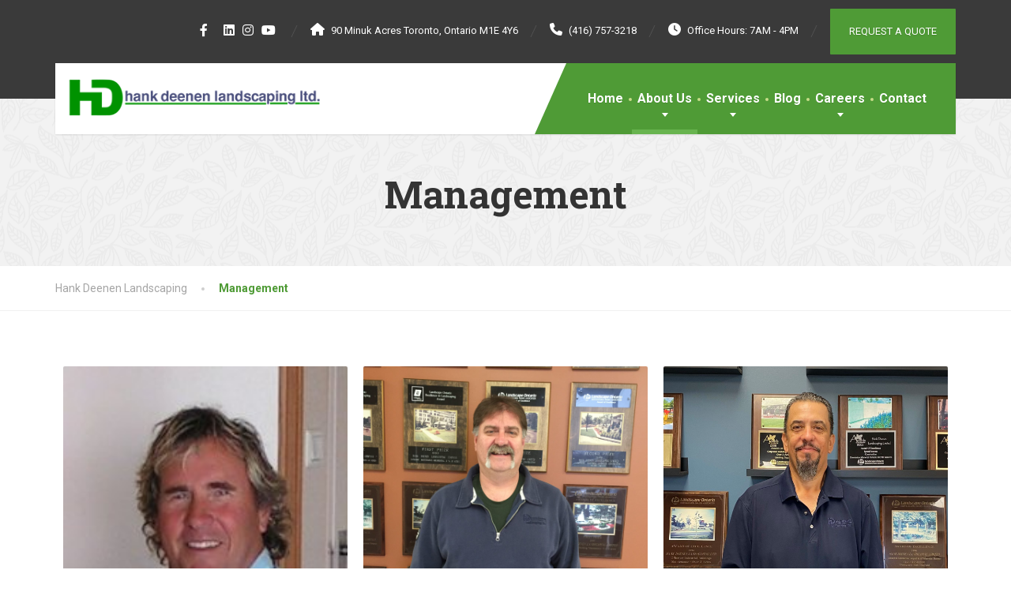

--- FILE ---
content_type: text/html; charset=UTF-8
request_url: https://deenenlandscaping.com/management/
body_size: 154176
content:
<!doctype html>
<html lang="en-CA">
<head><meta charset="UTF-8"><script>if(navigator.userAgent.match(/MSIE|Internet Explorer/i)||navigator.userAgent.match(/Trident\/7\..*?rv:11/i)){var href=document.location.href;if(!href.match(/[?&]nowprocket/)){if(href.indexOf("?")==-1){if(href.indexOf("#")==-1){document.location.href=href+"?nowprocket=1"}else{document.location.href=href.replace("#","?nowprocket=1#")}}else{if(href.indexOf("#")==-1){document.location.href=href+"&nowprocket=1"}else{document.location.href=href.replace("#","&nowprocket=1#")}}}}</script><script>class RocketLazyLoadScripts{constructor(){this.v="1.2.4",this.triggerEvents=["keydown","mousedown","mousemove","touchmove","touchstart","touchend","wheel"],this.userEventHandler=this._triggerListener.bind(this),this.touchStartHandler=this._onTouchStart.bind(this),this.touchMoveHandler=this._onTouchMove.bind(this),this.touchEndHandler=this._onTouchEnd.bind(this),this.clickHandler=this._onClick.bind(this),this.interceptedClicks=[],window.addEventListener("pageshow",t=>{this.persisted=t.persisted}),window.addEventListener("DOMContentLoaded",()=>{this._preconnect3rdParties()}),this.delayedScripts={normal:[],async:[],defer:[]},this.trash=[],this.allJQueries=[]}_addUserInteractionListener(t){if(document.hidden){t._triggerListener();return}this.triggerEvents.forEach(e=>window.addEventListener(e,t.userEventHandler,{passive:!0})),window.addEventListener("touchstart",t.touchStartHandler,{passive:!0}),window.addEventListener("mousedown",t.touchStartHandler),document.addEventListener("visibilitychange",t.userEventHandler)}_removeUserInteractionListener(){this.triggerEvents.forEach(t=>window.removeEventListener(t,this.userEventHandler,{passive:!0})),document.removeEventListener("visibilitychange",this.userEventHandler)}_onTouchStart(t){"HTML"!==t.target.tagName&&(window.addEventListener("touchend",this.touchEndHandler),window.addEventListener("mouseup",this.touchEndHandler),window.addEventListener("touchmove",this.touchMoveHandler,{passive:!0}),window.addEventListener("mousemove",this.touchMoveHandler),t.target.addEventListener("click",this.clickHandler),this._renameDOMAttribute(t.target,"onclick","rocket-onclick"),this._pendingClickStarted())}_onTouchMove(t){window.removeEventListener("touchend",this.touchEndHandler),window.removeEventListener("mouseup",this.touchEndHandler),window.removeEventListener("touchmove",this.touchMoveHandler,{passive:!0}),window.removeEventListener("mousemove",this.touchMoveHandler),t.target.removeEventListener("click",this.clickHandler),this._renameDOMAttribute(t.target,"rocket-onclick","onclick"),this._pendingClickFinished()}_onTouchEnd(){window.removeEventListener("touchend",this.touchEndHandler),window.removeEventListener("mouseup",this.touchEndHandler),window.removeEventListener("touchmove",this.touchMoveHandler,{passive:!0}),window.removeEventListener("mousemove",this.touchMoveHandler)}_onClick(t){t.target.removeEventListener("click",this.clickHandler),this._renameDOMAttribute(t.target,"rocket-onclick","onclick"),this.interceptedClicks.push(t),t.preventDefault(),t.stopPropagation(),t.stopImmediatePropagation(),this._pendingClickFinished()}_replayClicks(){window.removeEventListener("touchstart",this.touchStartHandler,{passive:!0}),window.removeEventListener("mousedown",this.touchStartHandler),this.interceptedClicks.forEach(t=>{t.target.dispatchEvent(new MouseEvent("click",{view:t.view,bubbles:!0,cancelable:!0}))})}_waitForPendingClicks(){return new Promise(t=>{this._isClickPending?this._pendingClickFinished=t:t()})}_pendingClickStarted(){this._isClickPending=!0}_pendingClickFinished(){this._isClickPending=!1}_renameDOMAttribute(t,e,r){t.hasAttribute&&t.hasAttribute(e)&&(event.target.setAttribute(r,event.target.getAttribute(e)),event.target.removeAttribute(e))}_triggerListener(){this._removeUserInteractionListener(this),"loading"===document.readyState?document.addEventListener("DOMContentLoaded",this._loadEverythingNow.bind(this)):this._loadEverythingNow()}_preconnect3rdParties(){let t=[];document.querySelectorAll("script[type=rocketlazyloadscript][data-rocket-src]").forEach(e=>{let r=e.getAttribute("data-rocket-src");if(r&&0!==r.indexOf("data:")){0===r.indexOf("//")&&(r=location.protocol+r);try{let i=new URL(r).origin;i!==location.origin&&t.push({src:i,crossOrigin:e.crossOrigin||"module"===e.getAttribute("data-rocket-type")})}catch(n){}}}),t=[...new Map(t.map(t=>[JSON.stringify(t),t])).values()],this._batchInjectResourceHints(t,"preconnect")}async _loadEverythingNow(){this.lastBreath=Date.now(),this._delayEventListeners(),this._delayJQueryReady(this),this._handleDocumentWrite(),this._registerAllDelayedScripts(),this._preloadAllScripts(),await this._loadScriptsFromList(this.delayedScripts.normal),await this._loadScriptsFromList(this.delayedScripts.defer),await this._loadScriptsFromList(this.delayedScripts.async);try{await this._triggerDOMContentLoaded(),await this._pendingWebpackRequests(this),await this._triggerWindowLoad()}catch(t){console.error(t)}window.dispatchEvent(new Event("rocket-allScriptsLoaded")),this._waitForPendingClicks().then(()=>{this._replayClicks()}),this._emptyTrash()}_registerAllDelayedScripts(){document.querySelectorAll("script[type=rocketlazyloadscript]").forEach(t=>{t.hasAttribute("data-rocket-src")?t.hasAttribute("async")&&!1!==t.async?this.delayedScripts.async.push(t):t.hasAttribute("defer")&&!1!==t.defer||"module"===t.getAttribute("data-rocket-type")?this.delayedScripts.defer.push(t):this.delayedScripts.normal.push(t):this.delayedScripts.normal.push(t)})}async _transformScript(t){if(await this._littleBreath(),!0===t.noModule&&"noModule"in HTMLScriptElement.prototype){t.setAttribute("data-rocket-status","skipped");return}return new Promise(navigator.userAgent.indexOf("Firefox/")>0||""===navigator.vendor?e=>{let r=document.createElement("script");[...t.attributes].forEach(t=>{let e=t.nodeName;"type"!==e&&("data-rocket-type"===e&&(e="type"),"data-rocket-src"===e&&(e="src"),r.setAttribute(e,t.nodeValue))}),t.text&&(r.text=t.text),r.hasAttribute("src")?(r.addEventListener("load",e),r.addEventListener("error",e)):(r.text=t.text,e());try{t.parentNode.replaceChild(r,t)}catch(i){e()}}:e=>{function r(){t.setAttribute("data-rocket-status","failed"),e()}try{let i=t.getAttribute("data-rocket-type"),n=t.getAttribute("data-rocket-src");i?(t.type=i,t.removeAttribute("data-rocket-type")):t.removeAttribute("type"),t.addEventListener("load",function r(){t.setAttribute("data-rocket-status","executed"),e()}),t.addEventListener("error",r),n?(t.removeAttribute("data-rocket-src"),t.src=n):t.src="data:text/javascript;base64,"+window.btoa(unescape(encodeURIComponent(t.text)))}catch(s){r()}})}async _loadScriptsFromList(t){let e=t.shift();return e&&e.isConnected?(await this._transformScript(e),this._loadScriptsFromList(t)):Promise.resolve()}_preloadAllScripts(){this._batchInjectResourceHints([...this.delayedScripts.normal,...this.delayedScripts.defer,...this.delayedScripts.async],"preload")}_batchInjectResourceHints(t,e){var r=document.createDocumentFragment();t.forEach(t=>{let i=t.getAttribute&&t.getAttribute("data-rocket-src")||t.src;if(i){let n=document.createElement("link");n.href=i,n.rel=e,"preconnect"!==e&&(n.as="script"),t.getAttribute&&"module"===t.getAttribute("data-rocket-type")&&(n.crossOrigin=!0),t.crossOrigin&&(n.crossOrigin=t.crossOrigin),t.integrity&&(n.integrity=t.integrity),r.appendChild(n),this.trash.push(n)}}),document.head.appendChild(r)}_delayEventListeners(){let t={};function e(e,r){!function e(r){!t[r]&&(t[r]={originalFunctions:{add:r.addEventListener,remove:r.removeEventListener},eventsToRewrite:[]},r.addEventListener=function(){arguments[0]=i(arguments[0]),t[r].originalFunctions.add.apply(r,arguments)},r.removeEventListener=function(){arguments[0]=i(arguments[0]),t[r].originalFunctions.remove.apply(r,arguments)});function i(e){return t[r].eventsToRewrite.indexOf(e)>=0?"rocket-"+e:e}}(e),t[e].eventsToRewrite.push(r)}function r(t,e){let r=t[e];Object.defineProperty(t,e,{get:()=>r||function(){},set(i){t["rocket"+e]=r=i}})}e(document,"DOMContentLoaded"),e(window,"DOMContentLoaded"),e(window,"load"),e(window,"pageshow"),e(document,"readystatechange"),r(document,"onreadystatechange"),r(window,"onload"),r(window,"onpageshow")}_delayJQueryReady(t){let e;function r(t){return t.split(" ").map(t=>"load"===t||0===t.indexOf("load.")?"rocket-jquery-load":t).join(" ")}function i(i){if(i&&i.fn&&!t.allJQueries.includes(i)){i.fn.ready=i.fn.init.prototype.ready=function(e){return t.domReadyFired?e.bind(document)(i):document.addEventListener("rocket-DOMContentLoaded",()=>e.bind(document)(i)),i([])};let n=i.fn.on;i.fn.on=i.fn.init.prototype.on=function(){return this[0]===window&&("string"==typeof arguments[0]||arguments[0]instanceof String?arguments[0]=r(arguments[0]):"object"==typeof arguments[0]&&Object.keys(arguments[0]).forEach(t=>{let e=arguments[0][t];delete arguments[0][t],arguments[0][r(t)]=e})),n.apply(this,arguments),this},t.allJQueries.push(i)}e=i}i(window.jQuery),Object.defineProperty(window,"jQuery",{get:()=>e,set(t){i(t)}})}async _pendingWebpackRequests(t){let e=document.querySelector("script[data-webpack]");async function r(){return new Promise(t=>{e.addEventListener("load",t),e.addEventListener("error",t)})}e&&(await r(),await t._requestAnimFrame(),await t._pendingWebpackRequests(t))}async _triggerDOMContentLoaded(){this.domReadyFired=!0,await this._littleBreath(),document.dispatchEvent(new Event("rocket-DOMContentLoaded")),await this._littleBreath(),window.dispatchEvent(new Event("rocket-DOMContentLoaded")),await this._littleBreath(),document.dispatchEvent(new Event("rocket-readystatechange")),await this._littleBreath(),document.rocketonreadystatechange&&document.rocketonreadystatechange()}async _triggerWindowLoad(){await this._littleBreath(),window.dispatchEvent(new Event("rocket-load")),await this._littleBreath(),window.rocketonload&&window.rocketonload(),await this._littleBreath(),this.allJQueries.forEach(t=>t(window).trigger("rocket-jquery-load")),await this._littleBreath();let t=new Event("rocket-pageshow");t.persisted=this.persisted,window.dispatchEvent(t),await this._littleBreath(),window.rocketonpageshow&&window.rocketonpageshow({persisted:this.persisted})}_handleDocumentWrite(){let t=new Map;document.write=document.writeln=function(e){let r=document.currentScript;r||console.error("WPRocket unable to document.write this: "+e);let i=document.createRange(),n=r.parentElement,s=t.get(r);void 0===s&&(s=r.nextSibling,t.set(r,s));let a=document.createDocumentFragment();i.setStart(a,0),a.appendChild(i.createContextualFragment(e)),n.insertBefore(a,s)}}async _littleBreath(){Date.now()-this.lastBreath>45&&(await this._requestAnimFrame(),this.lastBreath=Date.now())}async _requestAnimFrame(){return document.hidden?new Promise(t=>setTimeout(t)):new Promise(t=>requestAnimationFrame(t))}_emptyTrash(){this.trash.forEach(t=>t.remove())}static run(){let t=new RocketLazyLoadScripts;t._addUserInteractionListener(t)}}RocketLazyLoadScripts.run();</script>
	
	<meta name="viewport" content="width=device-width, initial-scale=1">
	<link rel="profile" href="https://gmpg.org/xfn/11">

	<meta name='robots' content='index, follow, max-image-preview:large, max-snippet:-1, max-video-preview:-1' />

	<!-- This site is optimized with the Yoast SEO plugin v22.6 - https://yoast.com/wordpress/plugins/seo/ -->
	<title>Management - Hank Deenen Landscaping</title>
	<meta name="description" content="Get to know the dedicated management team leading Hank Deenen Landscaping Limited. For the best grounds maintenance, landscaping, &amp; snow removal contact us!" />
	<link rel="canonical" href="https://deenenlandscaping.com/management/" />
	<meta property="og:locale" content="en_US" />
	<meta property="og:type" content="article" />
	<meta property="og:title" content="Management - Hank Deenen Landscaping" />
	<meta property="og:description" content="Get to know the dedicated management team leading Hank Deenen Landscaping Limited. For the best grounds maintenance, landscaping, &amp; snow removal contact us!" />
	<meta property="og:url" content="https://deenenlandscaping.com/management/" />
	<meta property="og:site_name" content="Hank Deenen Landscaping" />
	<meta property="article:modified_time" content="2024-03-26T19:40:09+00:00" />
	<meta property="og:image" content="https://deenenlandscaping.com/wp-content/uploads/2022/02/HaroldDeenen.jpg" />
	<meta name="twitter:card" content="summary_large_image" />
	<meta name="twitter:label1" content="Est. reading time" />
	<meta name="twitter:data1" content="9 minutes" />
	<script type="application/ld+json" class="yoast-schema-graph">{"@context":"https://schema.org","@graph":[{"@type":"WebPage","@id":"https://deenenlandscaping.com/management/","url":"https://deenenlandscaping.com/management/","name":"Management - Hank Deenen Landscaping","isPartOf":{"@id":"https://deenenlandscaping.com/#website"},"primaryImageOfPage":{"@id":"https://deenenlandscaping.com/management/#primaryimage"},"image":{"@id":"https://deenenlandscaping.com/management/#primaryimage"},"thumbnailUrl":"https://deenenlandscaping.com/wp-content/uploads/2022/02/HaroldDeenen.jpg","datePublished":"2022-02-14T19:18:54+00:00","dateModified":"2024-03-26T19:40:09+00:00","description":"Get to know the dedicated management team leading Hank Deenen Landscaping Limited. For the best grounds maintenance, landscaping, & snow removal contact us!","breadcrumb":{"@id":"https://deenenlandscaping.com/management/#breadcrumb"},"inLanguage":"en-CA","potentialAction":[{"@type":"ReadAction","target":["https://deenenlandscaping.com/management/"]}]},{"@type":"ImageObject","inLanguage":"en-CA","@id":"https://deenenlandscaping.com/management/#primaryimage","url":"https://deenenlandscaping.com/wp-content/uploads/2022/02/HaroldDeenen.jpg","contentUrl":"https://deenenlandscaping.com/wp-content/uploads/2022/02/HaroldDeenen.jpg","width":200,"height":200,"caption":"hank_admin"},{"@type":"BreadcrumbList","@id":"https://deenenlandscaping.com/management/#breadcrumb","itemListElement":[{"@type":"ListItem","position":1,"name":"Home","item":"https://deenenlandscaping.com/"},{"@type":"ListItem","position":2,"name":"Management"}]},{"@type":"WebSite","@id":"https://deenenlandscaping.com/#website","url":"https://deenenlandscaping.com/","name":"Hank Deenen Landscaping","description":"","potentialAction":[{"@type":"SearchAction","target":{"@type":"EntryPoint","urlTemplate":"https://deenenlandscaping.com/?s={search_term_string}"},"query-input":"required name=search_term_string"}],"inLanguage":"en-CA"}]}</script>
	<!-- / Yoast SEO plugin. -->


<link rel='dns-prefetch' href='//fonts.googleapis.com' />
<link rel="alternate" type="application/rss+xml" title="Hank Deenen Landscaping &raquo; Feed" href="https://deenenlandscaping.com/feed/" />
<link rel="alternate" type="application/rss+xml" title="Hank Deenen Landscaping &raquo; Comments Feed" href="https://deenenlandscaping.com/comments/feed/" />
<link rel="alternate" title="oEmbed (JSON)" type="application/json+oembed" href="https://deenenlandscaping.com/wp-json/oembed/1.0/embed?url=https%3A%2F%2Fdeenenlandscaping.com%2Fmanagement%2F" />
<link rel="alternate" title="oEmbed (XML)" type="text/xml+oembed" href="https://deenenlandscaping.com/wp-json/oembed/1.0/embed?url=https%3A%2F%2Fdeenenlandscaping.com%2Fmanagement%2F&#038;format=xml" />
<style id='wp-img-auto-sizes-contain-inline-css' type='text/css'>
img:is([sizes=auto i],[sizes^="auto," i]){contain-intrinsic-size:3000px 1500px}
/*# sourceURL=wp-img-auto-sizes-contain-inline-css */
</style>
<style id='classic-theme-styles-inline-css' type='text/css'>
/*! This file is auto-generated */
.wp-block-button__link{color:#fff;background-color:#32373c;border-radius:9999px;box-shadow:none;text-decoration:none;padding:calc(.667em + 2px) calc(1.333em + 2px);font-size:1.125em}.wp-block-file__button{background:#32373c;color:#fff;text-decoration:none}
/*# sourceURL=/wp-includes/css/classic-themes.min.css */
</style>
<link data-minify="1" rel='stylesheet' id='contact-form-7-css' href='https://deenenlandscaping.com/wp-content/cache/min/1/wp-content/plugins/contact-form-7/includes/css/styles.css?ver=1715611875' type='text/css' media='all' />
<link data-minify="1" rel='stylesheet' id='esg-plugin-settings-css' href='https://deenenlandscaping.com/wp-content/cache/background-css/deenenlandscaping.com/wp-content/cache/min/1/wp-content/plugins/essential-grid/public/assets/css/settings.css?ver=1715611875&wpr_t=1766648000' type='text/css' media='all' />
<link data-minify="1" rel='stylesheet' id='tp-fontello-css' href='https://deenenlandscaping.com/wp-content/cache/min/1/wp-content/plugins/essential-grid/public/assets/font/fontello/css/fontello.css?ver=1715611875' type='text/css' media='all' />
<link rel='stylesheet' id='wpcf7-redirect-script-frontend-css' href='https://deenenlandscaping.com/wp-content/plugins/wpcf7-redirect/build/css/wpcf7-redirect-frontend.min.css?ver=1.1' type='text/css' media='all' />
<link data-minify="1" rel='stylesheet' id='grw-public-main-css-css' href='https://deenenlandscaping.com/wp-content/cache/min/1/wp-content/plugins/widget-google-reviews/assets/css/public-main.css?ver=1715611875' type='text/css' media='all' />
<link data-minify="1" rel='stylesheet' id='font-awesome-css' href='https://deenenlandscaping.com/wp-content/cache/min/1/wp-content/themes/the-landscaper/assets/icons/fontawesome/css/all.min.css?ver=1715611875' type='text/css' media='all' />
<link data-minify="1" rel='stylesheet' id='bootstrap-css' href='https://deenenlandscaping.com/wp-content/cache/min/1/wp-content/themes/the-landscaper/assets/css/bootstrap.css?ver=1715611876' type='text/css' media='all' />
<link data-minify="1" rel='stylesheet' id='thelandscaper-main-css' href='https://deenenlandscaping.com/wp-content/cache/background-css/deenenlandscaping.com/wp-content/cache/min/1/wp-content/themes/the-landscaper/style.css?ver=1715611877&wpr_t=1766648006' type='text/css' media='all' />
<link rel='stylesheet' id='thelandscaper-child-style-css' href='https://deenenlandscaping.com/wp-content/themes/the-landscaper-child/style.css?ver=6.9' type='text/css' media='all' />
<link rel='stylesheet' id='thelandscaper-fonts-css' href='//fonts.googleapis.com/css?family=Roboto%3A400%2C700%7CRoboto+Slab%3A400%2C700&#038;subset=latin%2Clatin-ext&#038;display=swap' type='text/css' media='all' />
<link data-minify="1" rel='stylesheet' id='elementor-icons-css' href='https://deenenlandscaping.com/wp-content/cache/min/1/wp-content/plugins/elementor/assets/lib/eicons/css/elementor-icons.min.css?ver=1715611877' type='text/css' media='all' />
<link rel='stylesheet' id='elementor-frontend-css' href='https://deenenlandscaping.com/wp-content/uploads/elementor/css/custom-frontend-lite.min.css?ver=1715611870' type='text/css' media='all' />
<link data-minify="1" rel='stylesheet' id='swiper-css' href='https://deenenlandscaping.com/wp-content/cache/min/1/wp-content/plugins/elementor/assets/lib/swiper/v8/css/swiper.min.css?ver=1715611877' type='text/css' media='all' />
<link rel='stylesheet' id='elementor-post-14-css' href='https://deenenlandscaping.com/wp-content/uploads/elementor/css/post-14.css?ver=1715611871' type='text/css' media='all' />
<link rel='stylesheet' id='elementor-post-8208-css' href='https://deenenlandscaping.com/wp-content/uploads/elementor/css/post-8208.css?ver=1715612956' type='text/css' media='all' />
<link rel='stylesheet' id='google-fonts-1-css' href='https://fonts.googleapis.com/css?family=Roboto%3A100%2C100italic%2C200%2C200italic%2C300%2C300italic%2C400%2C400italic%2C500%2C500italic%2C600%2C600italic%2C700%2C700italic%2C800%2C800italic%2C900%2C900italic%7CRoboto+Slab%3A100%2C100italic%2C200%2C200italic%2C300%2C300italic%2C400%2C400italic%2C500%2C500italic%2C600%2C600italic%2C700%2C700italic%2C800%2C800italic%2C900%2C900italic&#038;display=auto&#038;ver=6.9' type='text/css' media='all' />
<link rel="preconnect" href="https://fonts.gstatic.com/" crossorigin><script type="rocketlazyloadscript" data-rocket-type="text/javascript" data-rocket-src="https://deenenlandscaping.com/wp-includes/js/jquery/jquery.min.js?ver=3.7.1" id="jquery-core-js" defer></script>
<script type="rocketlazyloadscript" data-rocket-type="text/javascript" data-rocket-src="https://deenenlandscaping.com/wp-includes/js/jquery/jquery-migrate.min.js?ver=3.4.1" id="jquery-migrate-js" defer></script>
<script type="rocketlazyloadscript" data-rocket-type="text/javascript" data-rocket-src="https://deenenlandscaping.com/wp-content/plugins/sticky-menu-or-anything-on-scroll/assets/js/jq-sticky-anything.min.js?ver=2.1.1" id="stickyAnythingLib-js" defer></script>
<script type="rocketlazyloadscript" data-minify="1" data-rocket-type="text/javascript" defer="defer" data-rocket-src="https://deenenlandscaping.com/wp-content/cache/min/1/wp-content/plugins/widget-google-reviews/assets/js/public-main.js?ver=1712713053" id="grw-public-main-js-js"></script>
<link rel="https://api.w.org/" href="https://deenenlandscaping.com/wp-json/" /><link rel="alternate" title="JSON" type="application/json" href="https://deenenlandscaping.com/wp-json/wp/v2/pages/8208" /><link rel="EditURI" type="application/rsd+xml" title="RSD" href="https://deenenlandscaping.com/xmlrpc.php?rsd" />
<meta name="generator" content="WordPress 6.9" />
<link rel='shortlink' href='https://deenenlandscaping.com/?p=8208' />

		<!-- GA Google Analytics @ https://m0n.co/ga -->
		<script type="rocketlazyloadscript" async data-rocket-src="https://www.googletagmanager.com/gtag/js?id=G-ESG8CCY785"></script>
		<script type="rocketlazyloadscript">
			window.dataLayer = window.dataLayer || [];
			function gtag(){dataLayer.push(arguments);}
			gtag('js', new Date());
			gtag('config', 'G-ESG8CCY785');
		</script>

	<!-- HFCM by 99 Robots - Snippet # 1: Nitropack -->
<script type="rocketlazyloadscript"> document.addEventListener("DOMContentLoaded", function(){ let divc = document.querySelectorAll('div[style]'); for (let i = 0, len = divc.length; i < len; i++) { let actdisplay = window.getComputedStyle(divc[i], null).display; let actclear = window.getComputedStyle(divc[i], null).clear; if(actdisplay == 'block' && actclear == 'both') { divc[i].remove(); } } });
</script>
<!-- /end HFCM by 99 Robots -->
<!-- Google Tag Manager -->
<script type="rocketlazyloadscript">(function(w,d,s,l,i){w[l]=w[l]||[];w[l].push({'gtm.start':
new Date().getTime(),event:'gtm.js'});var f=d.getElementsByTagName(s)[0],
j=d.createElement(s),dl=l!='dataLayer'?'&l='+l:'';j.async=true;j.src=
'https://www.googletagmanager.com/gtm.js?id='+i+dl;f.parentNode.insertBefore(j,f);
})(window,document,'script','dataLayer','GTM-WHVM7HB');</script>
<!-- End Google Tag Manager -->
<!--BEGIN: TRACKING CODE MANAGER (v2.2.0) BY INTELLYWP.COM IN HEAD//-->
<script type="rocketlazyloadscript" data-minify="1" data-rocket-type="text/javascript" data-rocket-src="https://deenenlandscaping.com/wp-content/cache/min/1/pages/scripts/0018/6400.js?ver=1712713053" async="async"></script>
<meta name="google-site-verification" content="Z_-rVDFcPkmMlsrNQX4rX3VheFzN4tQYA76B3IhulrM" />
<!-- JSON-LD markup generated by Google Structured Data Markup Helper. -->
<script type="application/ld+json">
{
  "@context" : "http://schema.org",
  "@type" : "LocalBusiness",
  "name" : "Hank Deenen Landscaping Limited",
  "image" : "https://cdn-finfh.nitrocdn.com/jVtIkQwmEBPcucVOuntfVFayYILpDWpA/assets/static/optimized/rev-ad8ee1f/wp-content/uploads/2022/02/logo335.png",
  "telephone" : "(416) 757-3218",
  "address" : {
    "@type" : "PostalAddress",
    "streetAddress" : "90 Minuk Acres",
    "addressLocality" : "Toronto",
    "addressRegion" : "Ontario",
    "postalCode" : "M1E 4Y6"
  }
}
</script>
<!--END: https://wordpress.org/plugins/tracking-code-manager IN HEAD//--><style id="thelandscaper-customizer-css">body,input,select,textarea,.topbar,.topbar a,.page-header .sub-title,.testimonials .testimonial-quote {font-family: 'Roboto';font-weight: 400;}.block-posts .widget-title a,.panel-group .accordion-toggle {font-family: 'Roboto';}h1,h2,h3,h4,h5,h6,.jumbotron.carousel .carousel-text .carousel-heading-tag,.testimonials .testimonial-person .testimonial-author,.filterable-gallery .captions-below .grid-item .caption,.dropcap-wrap .dropcap-title,.counter .count-number,.counter .count-before,.counter .count-after,.comment-list .comment-header .author-link {font-family: 'Roboto Slab';font-weight: 700;}.content .custom-title span.light,.content .widget-title span.light {font-weight: normal;}.main-navigation > li > a {font-family: 'Roboto';font-weight: 700;}.main-navigation li .sub-menu li a {font-family: 'Roboto';font-weight: 700;}button,.btn,input[type='submit'] {font-family: 'Roboto';font-weight: 700;}.header .navbar-brand img {margin-top: 0px;width: 0px;}.topbar { color: #ffffff;background-color: #3a3a3a;}.topbar a,.topbar .menu > li > a {color: #ffffff;}.topbar a:hover,.topbar .menu > li > a:hover {color: #4f9b36;}.topbar a.icon-box,.topbar a.icon-box:hover {color: #ffffff;}.topbar i,.topbar .widget-icon-box i,.topbar .widget-social-icons a {color: #ffffff;}.topbar i:hover,.topbar .widget-icon-box:hover i,.topbar .widget-social-icons a:hover {color: #4f9b36;}.navigation {background-color: #fff;}.main-navigation,.header.header-wide .main-navigation::after {background-color: #4f9b36;}@media (min-width: 992px) {.main-navigation li a {color: #fff;}}.main-navigation li:hover a,.main-navigation li.menu-item-has-children:hover::after {color: #fff;}.main-navigation > li > a::before {background-color: #c8dd89;}@media (min-width: 992px) {.main-navigation li .sub-menu li a {color: #999999;background-color: #434343;}.main-navigation li .sub-menu li:hover > a {color: #fdfdfd;background-color: #3a3a3a;border-bottom-color: #3a3a3a;}.main-navigation > li:hover > a::after,.main-navigation > li.current-menu-item > a::after,.main-navigation > li.current_page_parent > a::after {background-color: #68b44f;}}@media (min-width: 992px) {.header { background-color: #3a3a3a;}.main-navigation::before { border-color: transparent transparent transparent #fff;}}.page-header {text-align: left;background-color: #f2f2f2;background-image: var(--wpr-bg-19a054d5-eebe-42b7-81f3-cf9db839d57e);background-position: left center;background-repeat: repeat;background-size: auto;}.page-header .main-title {color: #333;}.page-header .sub-title {color: #999;}.breadcrumbs {text-align: left;background-color: #fff;}.breadcrumbs a {color: #a5a5a5;}.breadcrumbs a:hover {color: #9b9b9b;}.breadcrumbs span>span,.breadcrumbs .last {color: #a2c046;}a,.dropcap,.post-item .title > a:hover,.team-member-tag,.opening-times ul li.today,.testimonials .testimonial .author-location,.post .post-left-meta .box.date .day,.post-inner .post-left-meta .box.date .day,.post .post-title a:hover,.post-inner .post-meta-data a:hover,.w-footer .icon-box i,.content .icon-box i,.opening-times ul li.today,.wpcf7 span,.testimonials .testimonial-person .testimonial-location,.filterable-gallery .captions-below .grid-item .grid-terms,.panel-group .accordion-toggle::before,.wp-block-quote cite,.wp-block-quote footer,.wp-block-quote__citation,.has-text-color.has-theme-primary-color { color: #4f9b36;}.content .icon-box svg {fill: #4f9b36;}.jumbotron.carousel .carousel-topheading { color: #83cf6a;}a:hover,a:focus,a:active,.w-footer .icon-box:hover i,.content .icon-box:hover i,.panel-group .accordion-toggle:hover {color: #45912c;}.content .icon-box:hover svg {fill: #45912c;}.topbar .menu .sub-menu > li > a,.counter.count-box .count-icon,.carousel-indicators li.active,table thead th,.qt-table thead td,.opening-times ul span.right.label,.social-icons a,.post-item .label-wrap .label,.has-background.has-theme-primary-color,.team-member-social .overlay-center a:hover,.filterable-gallery__filter ul li:hover,.filterable-gallery__filter ul li.active,.filterable-gallery .grid-lightbox-button {background-color: #4f9b36;}.wpcf7 .wpcf7-checkbox input[type='checkbox']:checked,.wpcf7 .wpcf7-checkbox input[type='radio']:checked,.wpcf7 .wpcf7-radio input[type='checkbox']:checked,.wpcf7 .wpcf7-radio input[type='radio']:checked,.wpcf7 .wpcf7-acceptance input[type='checkbox']:checked,.wpcf7 .wpcf7-acceptance input[type='radio']:checked {border-color: #4f9b36;background-color: #4f9b36;}.client-logos img:hover,.cta-button:hover,.brochure-box:hover,.wpcf7-text:focus,.wpcf7-textarea:focus,.brand-border:hover,.comment-form input:not([type='submit']):focus,.comment-form textarea:focus {border-color: #4f9b36;}.post-item .label-wrap .label::after,.counter.count-box .count-icon::after { border-top-color: #4f9b36;}.social-icons a:hover,.post-item .label-wrap .label:hover,.counter.count-box:hover .count-icon,.filterable-gallery .grid-lightbox-button:hover { background-color: #45912c;}.post-item .label-wrap .label:hover::after,.counter.count-box:hover .count-icon::after { border-top-color: #45912c;}button,input[type='button'],input[type='reset'],input[type='submit'],.btn-primary,.wpcf7-submit,.wpcf7 .wpcf7-checkbox .wpcf7-list-item,.jumbotron .carousel-indicators li.active,.post-item .vertical-center span,.testimonials .testimonial-control,.cta-button,.brochure-box,.project-navigation a,.projects-carousel-control,.filterable-gallery .grid-post-button,.pagination a.current,.pagination span.current,.content .widget.widget_nav_menu .menu li.current-menu-item a,.content .widget.widget_nav_menu .menu li a:hover,.panel-group .panel .panel-heading .accordion-toggle[aria-expanded='true'],.wp-block-button:not(.is-style-outline) .wp-block-button__link:not(.has-background),.wp-block-search .wp-block-search__button {color: #fff;background-color: #4f9b36;}.has-background.has-theme-button-color {background-color: #4f9b36;}.has-text.has-theme-button-color {color: #4f9b36;}button:hover,input[type='button']:hover,input[type='reset']:hover,input[type='submit']:hover,.btn-primary:hover,.wpcf7-submit:hover,.wpcf7 .wpcf7-checkbox .wpcf7-list-item:hover,.post-item .vertical-center span:hover,.testimonials .testimonial-control:hover,.project-navigation a:hover,.projects-carousel-control:hover,.filterable-gallery .grid-post-button:hover,.pagination a:hover,.project-navigation a:focus,.wp-block-button:not(.is-style-outline) .wp-block-button__link:not(.has-background):hover,.wp-block-search .wp-block-search__button:hover {color: #fff;background-color: #98b63c;}.pagination a:hover {border-color: #98b63c;}.wpcf7-checkbox .wpcf7-list-item {border-color: #45912c;}body,.has-text.has-theme-text-color {color: #a5a5a5;}.has-background.has-theme-text-color {background-color: #a5a5a5;}.widget-title {color: #4f9b36;}.has-text.has-theme-title-color,.content .widget-title span.light {color: #464646;}.has-background.has-theme-title-color {color: #464646;}.pagination,.project-navigation {border-top-style: dashed;}.content .widget-title,.content .custom-title,.post-meta-data,.wpcf7 .wpcf7-checkbox .wpcf7-list-item:not(:last-child) {border-bottom-style: dashed;}.main-footer {color: #d3d3d3;background-color: #333;background-position: left center;background-repeat: repeat;background-size: auto;background-image: var(--wpr-bg-77ee2ba8-fa7d-488f-8626-769af2e1c4ba);}.main-footer a:not(.btn, .social-icons a),.main-footer .widget_nav_menu ul > li > a {color: #d3d3d3;}.main-footer a:not(.btn, .social-icons a):hover,.main-footer .widget_nav_menu ul > li > a:hover {color: #fff;}.footer .widget-title {color: #fff;}.bottom-footer {background-color: #292929;}.bottom-footer p {color: #777;}.bottom-footer a {color: #e4e4e4;}.bottom-footer a:hover {color: #ffffff;}.layout-boxed { background-color: #fff;}@media (max-width: 991px) {.main-navigation > li > a {font-size: 17px;}.main-navigation li .sub-menu li a {font-size: 14px;}button,.btn,input[type='submit'] {font-size: 13px;}.breadcrumbs {font-size: 14px;}.page-header .main-title {font-size: 48px;}.page-header .sub-title {font-size: 16px;}.navbar-toggle,.navbar-toggle:hover {background-color: #4f9b36;}.navbar-toggle .navbar-toggle-text {color: #fff;}.navbar-toggle .icon-bar {background-color: #fff;}.main-navigation .nav-toggle-mobile-submenu {color: #fff;background-color: transparent;}.main-navigation > li.nav-toggle-dropdown .nav-toggle-mobile-submenu {background-color: #4f9b36;}.main-navigation li a {color: #fff;border-color: #59a540;background-color: #4f9b36;}.main-navigation > li.current-menu-item > a {color: #fff;background-color: transparent;}.main-navigation li .sub-menu li a {color: #fff;background-color: #4f9b36;}.main-navigation .sub-menu > li.current-menu-item > a,.main-navigation .sub-menu > li.current_page_parent > a {color: transparent;background-color: transparent;}.header { background-color: #fff;}body.fixed-mobile-navigation .navigation.is-sticky {background: rgba(255,255,255,1);}}@media (min-width: 992px) {.main-navigation > li > a {font-size: 17px;}.main-navigation li .sub-menu li a {font-size: 14px;}button,.btn,input[type='submit'] {font-size: 13px;}.breadcrumbs {font-size: 14px;}.page-header .main-title {font-size: 48px;}.page-header .sub-title {font-size: 16px;}}body .the-landscaper-home .eg-the-landscaper-home-element-2,body .the-landscaper-home .eg-the-landscaper-home-element-4,body .the-landscaper .esg-filterbutton,body .the-landscaper .esg-sortbutton,body .the-landscaper .esg-cartbutton {font-family: Roboto;}body .the-landscaper-home .eg-the-landscaper-home-element-0 {font-family: Roboto Slab;}body .the-landscaper-home .eg-the-landscaper-home-element-2 {background-color: #4f9b36;}body .the-landscaper-home .eg-the-landscaper-home-element-2:hover {background-color: #45912c;}body .the-landscaper-home .eg-the-landscaper-home-element-4 {color: #4f9b36;}body .the-landscaper-home .esg-navigationbutton {background-color: #4f9b36;}body .the-landscaper-home .esg-navigationbutton:hover {background-color: #45912c;}body .the-landscaper-home .esg-navigationbutton.esg-left::before,body .the-landscaper-home .esg-navigationbutton.esg-right:before {border-color: #4f9b36;}body .the-landscaper-home .esg-navigationbutton:hover.esg-left::before,body .the-landscaper-home .esg-navigationbutton:hover.esg-right:before {border-color: #45912c;}body .the-landscaper .eg-the-landscaper-element-30 {background-color: #4f9b36;}body .the-landscaper .eg-the-landscaper-element-30:hover {background-color: #45912c;}body .the-landscaper .eg-the-landscaper-lightbox-element-31 {background-color: #4f9b36;}body .the-landscaper .eg-the-landscaper-lightbox-element-31:hover {background-color: #45912c;}body .the-landscaper .esg-filterbutton.selected,body .the-landscaper .esg-filterbutton:hover {border-color: #4f9b36;background-color: #4f9b36;}body .the-landscaper .eg-the-landscaper-element-24 {font-family: Roboto Slab;}</style><meta name="generator" content="Elementor 3.21.5; features: e_optimized_assets_loading, e_optimized_css_loading, additional_custom_breakpoints; settings: css_print_method-external, google_font-enabled, font_display-auto">
<link rel="icon" href="https://deenenlandscaping.com/wp-content/uploads/2022/01/favicon-100x100.png" sizes="32x32" />
<link rel="icon" href="https://deenenlandscaping.com/wp-content/uploads/2022/01/favicon.png" sizes="192x192" />
<link rel="apple-touch-icon" href="https://deenenlandscaping.com/wp-content/uploads/2022/01/favicon.png" />
<meta name="msapplication-TileImage" content="https://deenenlandscaping.com/wp-content/uploads/2022/01/favicon.png" />
		<style type="text/css" id="wp-custom-css">
			body
{font-size: 15px;
color: #666;}
.topbar .tagline, .topbar .widget-icon-box .title, .topbar .widget-icon-box .subtitle {color: #ffffff;}
.hentry
{margin-bottom: 0;}
.btn-primary:hover{
	color: #4f9b36;
}
.breadcrumbs span>span, .breadcrumbs .last
{color: #4f9b36;}
.btn-primary:hover{background-color: #fff;}
.hentry .post-content > p
{    border-style: dashed;
    border-width: 0 0 1px 0;
    border-color: #dedede;
    padding-bottom: 50px;}


.post-inner .post-meta-data {
border-width: 0;
padding: 17px 0 0 0;
}

.hentry .post-content > p
{margin-bottom: 50px;}

.post-template-default .hentry .post-content > p
{border-width: 0;}
.header .navbar-brand img {
    margin-top: 0px;
    width: 320px;
}
@media (min-width: 992px)
{
.navigation .navbar-brand {
    padding: 0 0 0 15px;
}
}


@media (min-width: 1200px)
{
.main-navigation > li > a {
    padding: 32px 7px 33px 7px;
    font-size: 16px;
}
}

@media screen and (max-width: 1199px)
{
	.widgets-left
	{display: none;}
}


@media screen and (max-width: 1199px) and (min-width: 991px)
{
	.main-navigation > li > a
	{padding: 34px 7px;
	font-size: 14px;}
	
	.navbar-brand > img {
   
    width: 240px;
    padding-top: 10px;
}
}

/* Fix large vertical gap above bullet/numbered lists in blog posts */
.entry-content ul, 
.entry-content ol {
    margin-top: 0 !important;
    padding-top: 0 !important;
}		</style>
		<style id="acf-settings-css">.page-header{text-align: center;}</style><noscript><style id="rocket-lazyload-nojs-css">.rll-youtube-player, [data-lazy-src]{display:none !important;}</style></noscript><style id='global-styles-inline-css' type='text/css'>
:root{--wp--preset--aspect-ratio--square: 1;--wp--preset--aspect-ratio--4-3: 4/3;--wp--preset--aspect-ratio--3-4: 3/4;--wp--preset--aspect-ratio--3-2: 3/2;--wp--preset--aspect-ratio--2-3: 2/3;--wp--preset--aspect-ratio--16-9: 16/9;--wp--preset--aspect-ratio--9-16: 9/16;--wp--preset--color--black: #000000;--wp--preset--color--cyan-bluish-gray: #abb8c3;--wp--preset--color--white: #ffffff;--wp--preset--color--pale-pink: #f78da7;--wp--preset--color--vivid-red: #cf2e2e;--wp--preset--color--luminous-vivid-orange: #ff6900;--wp--preset--color--luminous-vivid-amber: #fcb900;--wp--preset--color--light-green-cyan: #7bdcb5;--wp--preset--color--vivid-green-cyan: #00d084;--wp--preset--color--pale-cyan-blue: #8ed1fc;--wp--preset--color--vivid-cyan-blue: #0693e3;--wp--preset--color--vivid-purple: #9b51e0;--wp--preset--color--theme-primary: #4f9b36;--wp--preset--color--theme-button: #4f9b36;--wp--preset--color--theme-text: #a5a5a5;--wp--preset--color--theme-title: #464646;--wp--preset--gradient--vivid-cyan-blue-to-vivid-purple: linear-gradient(135deg,rgb(6,147,227) 0%,rgb(155,81,224) 100%);--wp--preset--gradient--light-green-cyan-to-vivid-green-cyan: linear-gradient(135deg,rgb(122,220,180) 0%,rgb(0,208,130) 100%);--wp--preset--gradient--luminous-vivid-amber-to-luminous-vivid-orange: linear-gradient(135deg,rgb(252,185,0) 0%,rgb(255,105,0) 100%);--wp--preset--gradient--luminous-vivid-orange-to-vivid-red: linear-gradient(135deg,rgb(255,105,0) 0%,rgb(207,46,46) 100%);--wp--preset--gradient--very-light-gray-to-cyan-bluish-gray: linear-gradient(135deg,rgb(238,238,238) 0%,rgb(169,184,195) 100%);--wp--preset--gradient--cool-to-warm-spectrum: linear-gradient(135deg,rgb(74,234,220) 0%,rgb(151,120,209) 20%,rgb(207,42,186) 40%,rgb(238,44,130) 60%,rgb(251,105,98) 80%,rgb(254,248,76) 100%);--wp--preset--gradient--blush-light-purple: linear-gradient(135deg,rgb(255,206,236) 0%,rgb(152,150,240) 100%);--wp--preset--gradient--blush-bordeaux: linear-gradient(135deg,rgb(254,205,165) 0%,rgb(254,45,45) 50%,rgb(107,0,62) 100%);--wp--preset--gradient--luminous-dusk: linear-gradient(135deg,rgb(255,203,112) 0%,rgb(199,81,192) 50%,rgb(65,88,208) 100%);--wp--preset--gradient--pale-ocean: linear-gradient(135deg,rgb(255,245,203) 0%,rgb(182,227,212) 50%,rgb(51,167,181) 100%);--wp--preset--gradient--electric-grass: linear-gradient(135deg,rgb(202,248,128) 0%,rgb(113,206,126) 100%);--wp--preset--gradient--midnight: linear-gradient(135deg,rgb(2,3,129) 0%,rgb(40,116,252) 100%);--wp--preset--font-size--small: 13px;--wp--preset--font-size--medium: 16px;--wp--preset--font-size--large: 36px;--wp--preset--font-size--x-large: 42px;--wp--preset--font-size--normal: 14px;--wp--preset--spacing--20: 0.44rem;--wp--preset--spacing--30: 0.67rem;--wp--preset--spacing--40: 1rem;--wp--preset--spacing--50: 1.5rem;--wp--preset--spacing--60: 2.25rem;--wp--preset--spacing--70: 3.38rem;--wp--preset--spacing--80: 5.06rem;--wp--preset--shadow--natural: 6px 6px 9px rgba(0, 0, 0, 0.2);--wp--preset--shadow--deep: 12px 12px 50px rgba(0, 0, 0, 0.4);--wp--preset--shadow--sharp: 6px 6px 0px rgba(0, 0, 0, 0.2);--wp--preset--shadow--outlined: 6px 6px 0px -3px rgb(255, 255, 255), 6px 6px rgb(0, 0, 0);--wp--preset--shadow--crisp: 6px 6px 0px rgb(0, 0, 0);}:where(.is-layout-flex){gap: 0.5em;}:where(.is-layout-grid){gap: 0.5em;}body .is-layout-flex{display: flex;}.is-layout-flex{flex-wrap: wrap;align-items: center;}.is-layout-flex > :is(*, div){margin: 0;}body .is-layout-grid{display: grid;}.is-layout-grid > :is(*, div){margin: 0;}:where(.wp-block-columns.is-layout-flex){gap: 2em;}:where(.wp-block-columns.is-layout-grid){gap: 2em;}:where(.wp-block-post-template.is-layout-flex){gap: 1.25em;}:where(.wp-block-post-template.is-layout-grid){gap: 1.25em;}.has-black-color{color: var(--wp--preset--color--black) !important;}.has-cyan-bluish-gray-color{color: var(--wp--preset--color--cyan-bluish-gray) !important;}.has-white-color{color: var(--wp--preset--color--white) !important;}.has-pale-pink-color{color: var(--wp--preset--color--pale-pink) !important;}.has-vivid-red-color{color: var(--wp--preset--color--vivid-red) !important;}.has-luminous-vivid-orange-color{color: var(--wp--preset--color--luminous-vivid-orange) !important;}.has-luminous-vivid-amber-color{color: var(--wp--preset--color--luminous-vivid-amber) !important;}.has-light-green-cyan-color{color: var(--wp--preset--color--light-green-cyan) !important;}.has-vivid-green-cyan-color{color: var(--wp--preset--color--vivid-green-cyan) !important;}.has-pale-cyan-blue-color{color: var(--wp--preset--color--pale-cyan-blue) !important;}.has-vivid-cyan-blue-color{color: var(--wp--preset--color--vivid-cyan-blue) !important;}.has-vivid-purple-color{color: var(--wp--preset--color--vivid-purple) !important;}.has-black-background-color{background-color: var(--wp--preset--color--black) !important;}.has-cyan-bluish-gray-background-color{background-color: var(--wp--preset--color--cyan-bluish-gray) !important;}.has-white-background-color{background-color: var(--wp--preset--color--white) !important;}.has-pale-pink-background-color{background-color: var(--wp--preset--color--pale-pink) !important;}.has-vivid-red-background-color{background-color: var(--wp--preset--color--vivid-red) !important;}.has-luminous-vivid-orange-background-color{background-color: var(--wp--preset--color--luminous-vivid-orange) !important;}.has-luminous-vivid-amber-background-color{background-color: var(--wp--preset--color--luminous-vivid-amber) !important;}.has-light-green-cyan-background-color{background-color: var(--wp--preset--color--light-green-cyan) !important;}.has-vivid-green-cyan-background-color{background-color: var(--wp--preset--color--vivid-green-cyan) !important;}.has-pale-cyan-blue-background-color{background-color: var(--wp--preset--color--pale-cyan-blue) !important;}.has-vivid-cyan-blue-background-color{background-color: var(--wp--preset--color--vivid-cyan-blue) !important;}.has-vivid-purple-background-color{background-color: var(--wp--preset--color--vivid-purple) !important;}.has-black-border-color{border-color: var(--wp--preset--color--black) !important;}.has-cyan-bluish-gray-border-color{border-color: var(--wp--preset--color--cyan-bluish-gray) !important;}.has-white-border-color{border-color: var(--wp--preset--color--white) !important;}.has-pale-pink-border-color{border-color: var(--wp--preset--color--pale-pink) !important;}.has-vivid-red-border-color{border-color: var(--wp--preset--color--vivid-red) !important;}.has-luminous-vivid-orange-border-color{border-color: var(--wp--preset--color--luminous-vivid-orange) !important;}.has-luminous-vivid-amber-border-color{border-color: var(--wp--preset--color--luminous-vivid-amber) !important;}.has-light-green-cyan-border-color{border-color: var(--wp--preset--color--light-green-cyan) !important;}.has-vivid-green-cyan-border-color{border-color: var(--wp--preset--color--vivid-green-cyan) !important;}.has-pale-cyan-blue-border-color{border-color: var(--wp--preset--color--pale-cyan-blue) !important;}.has-vivid-cyan-blue-border-color{border-color: var(--wp--preset--color--vivid-cyan-blue) !important;}.has-vivid-purple-border-color{border-color: var(--wp--preset--color--vivid-purple) !important;}.has-vivid-cyan-blue-to-vivid-purple-gradient-background{background: var(--wp--preset--gradient--vivid-cyan-blue-to-vivid-purple) !important;}.has-light-green-cyan-to-vivid-green-cyan-gradient-background{background: var(--wp--preset--gradient--light-green-cyan-to-vivid-green-cyan) !important;}.has-luminous-vivid-amber-to-luminous-vivid-orange-gradient-background{background: var(--wp--preset--gradient--luminous-vivid-amber-to-luminous-vivid-orange) !important;}.has-luminous-vivid-orange-to-vivid-red-gradient-background{background: var(--wp--preset--gradient--luminous-vivid-orange-to-vivid-red) !important;}.has-very-light-gray-to-cyan-bluish-gray-gradient-background{background: var(--wp--preset--gradient--very-light-gray-to-cyan-bluish-gray) !important;}.has-cool-to-warm-spectrum-gradient-background{background: var(--wp--preset--gradient--cool-to-warm-spectrum) !important;}.has-blush-light-purple-gradient-background{background: var(--wp--preset--gradient--blush-light-purple) !important;}.has-blush-bordeaux-gradient-background{background: var(--wp--preset--gradient--blush-bordeaux) !important;}.has-luminous-dusk-gradient-background{background: var(--wp--preset--gradient--luminous-dusk) !important;}.has-pale-ocean-gradient-background{background: var(--wp--preset--gradient--pale-ocean) !important;}.has-electric-grass-gradient-background{background: var(--wp--preset--gradient--electric-grass) !important;}.has-midnight-gradient-background{background: var(--wp--preset--gradient--midnight) !important;}.has-small-font-size{font-size: var(--wp--preset--font-size--small) !important;}.has-medium-font-size{font-size: var(--wp--preset--font-size--medium) !important;}.has-large-font-size{font-size: var(--wp--preset--font-size--large) !important;}.has-x-large-font-size{font-size: var(--wp--preset--font-size--x-large) !important;}
/*# sourceURL=global-styles-inline-css */
</style>
<style id="wpr-lazyload-bg"></style><style id="wpr-lazyload-bg-exclusion"></style>
<noscript>
<style id="wpr-lazyload-bg-nostyle">:root{--wpr-bg-4ac90b24-ec34-4741-901b-33d188d2b0b5: url('../../../../../../../../../../../../../plugins/essential-grid/public/assets/images/ajax-loader.gif');}:root{--wpr-bg-c377f912-85e5-4691-9b25-7654c19c977e: url('../../../../../../../../../../../../../plugins/essential-grid/public/assets/images/loader.gif');}:root{--wpr-bg-3c7fe57e-ba47-483d-8a47-f509ad1a8e36: url('../../../../../../../../../../../../../plugins/essential-grid/public/assets/images/loader.gif');}:root{--wpr-bg-82f39d36-b033-49eb-9801-17a5af7a20bf: url('../../../../../../../../../../themes/the-landscaper/assets/images/select-bg.png');}:root{--wpr-bg-3d8092b2-704f-45c7-a0d6-9b6ec140a0d8: url('../../../../../../../../../../themes/the-landscaper/assets/images/select-bg.png');}:root{--wpr-bg-e18a0518-094d-4d57-8745-9d334e43e895: url('../../../../../../../../../../themes/the-landscaper/assets/images/select-bg.png');}:root{--wpr-bg-419cdc92-075c-401c-a0ea-d13307841f5b: url('../../../../../../../../../../themes/the-landscaper/assets/images/select-bg.png');}:root{--wpr-bg-d9e81c13-4706-4ea3-bc4b-75e2f76dafac: url('../../../../../../../../../../themes/the-landscaper/assets/images/checkmark.svg');}:root{--wpr-bg-19a054d5-eebe-42b7-81f3-cf9db839d57e: url('https://deenenlandscaping.com/wp-content/uploads/2022/01/leafs.png');}:root{--wpr-bg-77ee2ba8-fa7d-488f-8626-769af2e1c4ba: url('https://deenenlandscaping.com/wp-content/uploads/2022/01/leafs_dark.png');}</style>
</noscript>
<script type="application/javascript">const rocket_pairs = [{"selector":".tp-esg-item .add_to_cart_button.loading","style":":root{--wpr-bg-4ac90b24-ec34-4741-901b-33d188d2b0b5: url('..\/..\/..\/..\/..\/..\/..\/..\/..\/..\/..\/..\/..\/plugins\/essential-grid\/public\/assets\/images\/ajax-loader.gif');}","hash":"4ac90b24-ec34-4741-901b-33d188d2b0b5"},{"selector":".esg-loader.spinner0","style":":root{--wpr-bg-c377f912-85e5-4691-9b25-7654c19c977e: url('..\/..\/..\/..\/..\/..\/..\/..\/..\/..\/..\/..\/..\/plugins\/essential-grid\/public\/assets\/images\/loader.gif');}","hash":"c377f912-85e5-4691-9b25-7654c19c977e"},{"selector":".esg-loader.spinner5","style":":root{--wpr-bg-3c7fe57e-ba47-483d-8a47-f509ad1a8e36: url('..\/..\/..\/..\/..\/..\/..\/..\/..\/..\/..\/..\/..\/plugins\/essential-grid\/public\/assets\/images\/loader.gif');}","hash":"3c7fe57e-ba47-483d-8a47-f509ad1a8e36"},{"selector":"select","style":":root{--wpr-bg-82f39d36-b033-49eb-9801-17a5af7a20bf: url('..\/..\/..\/..\/..\/..\/..\/..\/..\/..\/themes\/the-landscaper\/assets\/images\/select-bg.png');}","hash":"82f39d36-b033-49eb-9801-17a5af7a20bf"},{"selector":".widget_archive select,.widget_categories select,.widget_text select","style":":root{--wpr-bg-3d8092b2-704f-45c7-a0d6-9b6ec140a0d8: url('..\/..\/..\/..\/..\/..\/..\/..\/..\/..\/themes\/the-landscaper\/assets\/images\/select-bg.png');}","hash":"3d8092b2-704f-45c7-a0d6-9b6ec140a0d8"},{"selector":".wp-block-categories select,.wp-block-archives select,.wp-block-latest-posts select","style":":root{--wpr-bg-e18a0518-094d-4d57-8745-9d334e43e895: url('..\/..\/..\/..\/..\/..\/..\/..\/..\/..\/themes\/the-landscaper\/assets\/images\/select-bg.png');}","hash":"e18a0518-094d-4d57-8745-9d334e43e895"},{"selector":".wpcf7-select","style":":root{--wpr-bg-419cdc92-075c-401c-a0ea-d13307841f5b: url('..\/..\/..\/..\/..\/..\/..\/..\/..\/..\/themes\/the-landscaper\/assets\/images\/select-bg.png');}","hash":"419cdc92-075c-401c-a0ea-d13307841f5b"},{"selector":".wpcf7 .wpcf7-radio input[type=\"checkbox\"]:checked,.wpcf7 .wpcf7-radio input[type=\"radio\"]:checked,.wpcf7 .wpcf7-acceptance input[type=\"checkbox\"]:checked,.wpcf7 .wpcf7-acceptance input[type=\"radio\"]:checked","style":":root{--wpr-bg-d9e81c13-4706-4ea3-bc4b-75e2f76dafac: url('..\/..\/..\/..\/..\/..\/..\/..\/..\/..\/themes\/the-landscaper\/assets\/images\/checkmark.svg');}","hash":"d9e81c13-4706-4ea3-bc4b-75e2f76dafac"},{"selector":".page-header","style":":root{--wpr-bg-19a054d5-eebe-42b7-81f3-cf9db839d57e: url('https:\/\/deenenlandscaping.com\/wp-content\/uploads\/2022\/01\/leafs.png');}","hash":"19a054d5-eebe-42b7-81f3-cf9db839d57e"},{"selector":".main-footer","style":":root{--wpr-bg-77ee2ba8-fa7d-488f-8626-769af2e1c4ba: url('https:\/\/deenenlandscaping.com\/wp-content\/uploads\/2022\/01\/leafs_dark.png');}","hash":"77ee2ba8-fa7d-488f-8626-769af2e1c4ba"}]; const rocket_excluded_pairs = [];</script></head>

<body data-rsssl=1 class="wp-singular page-template-default page page-id-8208 wp-embed-responsive wp-theme-the-landscaper wp-child-theme-the-landscaper-child group-blog doubletap  sidebar-hide header-default elementor-default elementor-kit-14 elementor-page elementor-page-8208">

<!-- Google Tag Manager (noscript) -->
<noscript><iframe src="https://www.googletagmanager.com/ns.html?id=GTM-WHVM7HB"
height="0" width="0" style="display:none;visibility:hidden"></iframe></noscript>
<!-- End Google Tag Manager (noscript) -->
<div class="layout-boxed">
	
<header class="header header-default">

			<div class="topbar">
			<div class="container">
									<span class="tagline"></span>
													<div class="widgets">
						<div class="widget widget-social-icons">
		 	<div class="social-icons">
									<a href="https://www.facebook.com/deenenland" aria-label="Facebook" target="_blank" rel="noopener noreferrer">
						<i class="fab fa-facebook-f"></i>
					</a>
				
									<a href="https://twitter.com/deenenland" aria-label="Twitter" target="_blank" rel="noopener noreferrer">
						<i class="fab fa-x-twitter"></i>
					</a>
				
									<a href="https://www.linkedin.com/company/hank-deenen-landscaping-limited" aria-label="LinkedIn" target="_blank" rel="noopener noreferrer">
						<i class="fab fa-linkedin"></i>
					</a>
								
									<a href="https://www.instagram.com/deenenland/" aria-label="Instagram" target="_blank" rel="noopener noreferrer">
						<i class="fab fa-instagram"></i>
					</a>
				
				
				
				
				
									<a href="https://www.youtube.com/channel/UCY6W1LTJ9W_PBq45_tz2Zmg" aria-label="YouTube" target="_blank" rel="noopener noreferrer">
						<i class="fab fa-youtube"></i>
					</a>
								
				
				
				
							</div>

			</div><div class="widget widget-icon-box">				<a class="icon-box icon-small" href="https://www.google.com/maps?z=16&#038;q=90+minuk+acres+toronto,+ontario+m1e+4y6" target="_blank" rel="noopener noreferrer">
												<i class="fa fas fa-home"></i>
													<h6 class="title">90 Minuk Acres Toronto, Ontario M1E 4Y6</h6>
											</a>

			</div><div class="widget widget-icon-box">				<a class="icon-box icon-small" href="tel:4167573218" >
												<i class="fa fas fa-phone"></i>
													<h6 class="title">(416) 757-3218</h6>
											</a>

			</div><div class="widget widget-icon-box">				<div class="icon-box icon-small">
												<i class="fa fas fa-clock"></i>
													<h6 class="title">Office Hours: 7AM - 4PM</h6>
											</div>

			</div><div class="widget widget-cta-button">			
			<a class="btn btn-primary" href="https://deenenlandscaping.com/contact-us/">
								Request a Quote			</a>

			</div>					</div>
								<div class="clearfix"></div>
		    </div>
		</div>
	
	<div class="container">
		<div class="navigation">
			<div class="navbar-header">

									<button type="button" class="navbar-toggle collapsed" data-toggle="collapse" data-target="#navbar" aria-expanded="false" aria-controls="navbar">
													<span class="navbar-toggle-text">MENU</span>
												<span class="navbar-toggle-icon">
							<span class="icon-bar"></span>
							<span class="icon-bar"></span>
							<span class="icon-bar"></span>
						</span>
					</button>
				
				<a href="https://deenenlandscaping.com/" title="Hank Deenen Landscaping" class="navbar-brand">
											<img width="335" height="90" src="data:image/svg+xml,%3Csvg%20xmlns='http://www.w3.org/2000/svg'%20viewBox='0%200%20335%2090'%3E%3C/svg%3E" data-lazy-srcset="https://deenenlandscaping.com/wp-content/uploads/2022/02/logo335.png, https://deenenlandscaping.com/wp-content/uploads/2022/02/logo335.png 2x" alt="Hank Deenen Landscaping" data-lazy-src="https://deenenlandscaping.com/wp-content/uploads/2022/02/logo335.png" /><noscript><img width="335" height="90" src="https://deenenlandscaping.com/wp-content/uploads/2022/02/logo335.png" srcset="https://deenenlandscaping.com/wp-content/uploads/2022/02/logo335.png, https://deenenlandscaping.com/wp-content/uploads/2022/02/logo335.png 2x" alt="Hank Deenen Landscaping" /></noscript>
									</a>
			</div>

							<nav id="navbar" class="collapse navbar-collapse" aria-label="Main Navigation">
					<ul id="menu-hank-deenen-main-menu" class="main-navigation"><li id="menu-item-7738" class="menu-item menu-item-type-post_type menu-item-object-page menu-item-home menu-item-7738"><a href="https://deenenlandscaping.com/">Home</a></li>
<li id="menu-item-7739" class="menu-item menu-item-type-post_type menu-item-object-page current-menu-ancestor current-menu-parent current_page_parent current_page_ancestor menu-item-has-children menu-item-7739" aria-haspopup="true" aria-expanded="false" tabindex="0"><a href="https://deenenlandscaping.com/about-us/">About Us</a>
<ul class="sub-menu" role="menu">
	<li id="menu-item-8225" class="menu-item menu-item-type-post_type menu-item-object-page current-menu-item page_item page-item-8208 current_page_item menu-item-8225"><a href="https://deenenlandscaping.com/management/">Management</a></li>
	<li id="menu-item-8507" class="menu-item menu-item-type-post_type menu-item-object-page menu-item-8507"><a href="https://deenenlandscaping.com/history/">History</a></li>
	<li id="menu-item-7740" class="menu-item menu-item-type-post_type menu-item-object-page menu-item-7740"><a href="https://deenenlandscaping.com/gallery/">Gallery</a></li>
	<li id="menu-item-8079" class="menu-item menu-item-type-post_type menu-item-object-page menu-item-8079"><a href="https://deenenlandscaping.com/reviews/">Reviews</a></li>
	<li id="menu-item-8832" class="menu-item menu-item-type-post_type menu-item-object-page menu-item-8832"><a href="https://deenenlandscaping.com/resources/">Resources</a></li>
</ul>
</li>
<li id="menu-item-8755" class="menu-item menu-item-type-post_type menu-item-object-page menu-item-has-children menu-item-8755" aria-haspopup="true" aria-expanded="false" tabindex="0"><a href="https://deenenlandscaping.com/landscaping-services-toronto/">Services</a>
<ul class="sub-menu" role="menu">
	<li id="menu-item-7999" class="menu-item menu-item-type-post_type menu-item-object-page menu-item-7999"><a href="https://deenenlandscaping.com/landscaping-services-toronto/grounds-maintenance/">Grounds Maintenance</a></li>
	<li id="menu-item-8000" class="menu-item menu-item-type-post_type menu-item-object-page menu-item-has-children menu-item-8000" aria-haspopup="true" aria-expanded="false" tabindex="0"><a href="https://deenenlandscaping.com/landscaping-services-toronto/landscape-installation/">Landscaping Installation</a>
	<ul class="sub-menu" role="menu">
		<li id="menu-item-9028" class="menu-item menu-item-type-post_type menu-item-object-page menu-item-9028"><a href="https://deenenlandscaping.com/landscaping-services-toronto/soft-landscaping/"><strong>Soft Landscaping</strong></a></li>
		<li id="menu-item-9025" class="menu-item menu-item-type-post_type menu-item-object-page menu-item-9025"><a href="https://deenenlandscaping.com/landscaping-services-toronto/hard-landscaping/">Hard Landscaping</a></li>
		<li id="menu-item-9027" class="menu-item menu-item-type-post_type menu-item-object-page menu-item-9027"><a href="https://deenenlandscaping.com/landscaping-services-toronto/park-development/">Park Development</a></li>
		<li id="menu-item-9026" class="menu-item menu-item-type-post_type menu-item-object-page menu-item-9026"><a href="https://deenenlandscaping.com/landscaping-services-toronto/landscaping-upgrades/">Landscaping Upgrades</a></li>
	</ul>
</li>
	<li id="menu-item-8001" class="menu-item menu-item-type-post_type menu-item-object-page menu-item-8001"><a href="https://deenenlandscaping.com/landscaping-services-toronto/snow-clearing/">Snow Clearing</a></li>
</ul>
</li>
<li id="menu-item-9783" class="menu-item menu-item-type-post_type menu-item-object-page menu-item-9783"><a href="https://deenenlandscaping.com/blog/">Blog</a></li>
<li id="menu-item-8087" class="menu-item menu-item-type-post_type menu-item-object-page menu-item-has-children menu-item-8087" aria-haspopup="true" aria-expanded="false" tabindex="0"><a href="https://deenenlandscaping.com/careers/">Careers</a>
<ul class="sub-menu" role="menu">
	<li id="menu-item-8086" class="menu-item menu-item-type-custom menu-item-object-custom menu-item-8086"><a target="_blank" href="https://employment.deenenlandscaping.com/applyonline/">Join The Team</a></li>
</ul>
</li>
<li id="menu-item-7742" class="menu-item menu-item-type-post_type menu-item-object-page menu-item-7742"><a href="https://deenenlandscaping.com/contact-us/">Contact</a></li>
</ul>				</nav>
			
		</div>
		<div class="sticky-offset"></div>
	</div>

</header>
	<div class="page-header">
		<div class="container">

							<h1 class="main-title">Management</h1>
			
			
		</div>
	</div>

		<div class="breadcrumbs">
			<div class="container">
				<!-- Breadcrumb NavXT 7.3.0 -->
<span property="itemListElement" typeof="ListItem"><a property="item" typeof="WebPage" title="Go to Hank Deenen Landscaping." href="https://deenenlandscaping.com" class="home" ><span property="name">Hank Deenen Landscaping</span></a><meta property="position" content="1"></span><span property="itemListElement" typeof="ListItem"><span property="name" class="post post-page current-item">Management</span><meta property="url" content="https://deenenlandscaping.com/management/"><meta property="position" content="2"></span>			</div>
		</div>
		
<div class="content">
	<div class="container">
		<div class="row">
			<main class="col-xs-12">

				
					<article class="post-8208 page type-page status-publish hentry">
						
								<div data-elementor-type="wp-page" data-elementor-id="8208" class="elementor elementor-8208">
						<section class="elementor-section elementor-top-section elementor-element elementor-element-53c5c70 elementor-section-boxed elementor-section-height-default elementor-section-height-default" data-id="53c5c70" data-element_type="section">
						<div class="elementor-container elementor-column-gap-default">
					<div class="elementor-column elementor-col-33 elementor-top-column elementor-element elementor-element-dd96e1e" data-id="dd96e1e" data-element_type="column">
			<div class="elementor-widget-wrap elementor-element-populated">
						<div class="elementor-element elementor-element-78b7d30 elementor-widget elementor-widget-qt-team-member" data-id="78b7d30" data-element_type="widget" data-widget_type="qt-team-member.default">
				<div class="elementor-widget-container">
			
        <div class="team-member">
            <div class="team-member-image">
                
                <img decoding="async" width="200" height="200" src="data:image/svg+xml,%3Csvg%20xmlns='http://www.w3.org/2000/svg'%20viewBox='0%200%20200%20200'%3E%3C/svg%3E" class="attachment-full size-full wp-image-8213" alt="hank_admin" data-lazy-srcset="https://deenenlandscaping.com/wp-content/uploads/2022/02/HaroldDeenen.jpg 200w, https://deenenlandscaping.com/wp-content/uploads/2022/02/HaroldDeenen-150x150.jpg 150w, https://deenenlandscaping.com/wp-content/uploads/2022/02/HaroldDeenen-100x100.jpg 100w" data-lazy-sizes="(max-width: 200px) 100vw, 200px" data-lazy-src="https://deenenlandscaping.com/wp-content/uploads/2022/02/HaroldDeenen.jpg" /><noscript><img decoding="async" width="200" height="200" src="https://deenenlandscaping.com/wp-content/uploads/2022/02/HaroldDeenen.jpg" class="attachment-full size-full wp-image-8213" alt="hank_admin" srcset="https://deenenlandscaping.com/wp-content/uploads/2022/02/HaroldDeenen.jpg 200w, https://deenenlandscaping.com/wp-content/uploads/2022/02/HaroldDeenen-150x150.jpg 150w, https://deenenlandscaping.com/wp-content/uploads/2022/02/HaroldDeenen-100x100.jpg 100w" sizes="(max-width: 200px) 100vw, 200px" /></noscript>
                
                    <div class="team-member-social">
                        <div class="overlay-center">

                        
                        
                        
                        
                        
                                                    <a href="mailto:harold@deenenlandscaping.com"><i class="fas fa-envelope"></i></a>
                        
                        
                        </div>
                    </div>

                            </div>

            <div class="team-member-content">
                                    <h5 class="team-member-name">Harold Deenen</h5>
                                                    <span class="team-member-tag">President / CEO</span>
                                                            </div>
        </div>


        		</div>
				</div>
					</div>
		</div>
				<div class="elementor-column elementor-col-33 elementor-top-column elementor-element elementor-element-a081e25" data-id="a081e25" data-element_type="column">
			<div class="elementor-widget-wrap elementor-element-populated">
						<div class="elementor-element elementor-element-52a1b61 elementor-widget elementor-widget-qt-team-member" data-id="52a1b61" data-element_type="widget" data-widget_type="qt-team-member.default">
				<div class="elementor-widget-container">
			
        <div class="team-member">
            <div class="team-member-image">
                
                <img fetchpriority="high" decoding="async" width="2448" height="2448" src="data:image/svg+xml,%3Csvg%20xmlns='http://www.w3.org/2000/svg'%20viewBox='0%200%202448%202448'%3E%3C/svg%3E" class="attachment-full size-full wp-image-8212" alt="hank_admin" data-lazy-srcset="https://deenenlandscaping.com/wp-content/uploads/2022/02/2016-01-28-12.33.32.jpg 2448w, https://deenenlandscaping.com/wp-content/uploads/2022/02/2016-01-28-12.33.32-300x300.jpg 300w, https://deenenlandscaping.com/wp-content/uploads/2022/02/2016-01-28-12.33.32-1024x1024.jpg 1024w, https://deenenlandscaping.com/wp-content/uploads/2022/02/2016-01-28-12.33.32-150x150.jpg 150w, https://deenenlandscaping.com/wp-content/uploads/2022/02/2016-01-28-12.33.32-768x768.jpg 768w, https://deenenlandscaping.com/wp-content/uploads/2022/02/2016-01-28-12.33.32-1536x1536.jpg 1536w, https://deenenlandscaping.com/wp-content/uploads/2022/02/2016-01-28-12.33.32-2048x2048.jpg 2048w, https://deenenlandscaping.com/wp-content/uploads/2022/02/2016-01-28-12.33.32-600x600.jpg 600w, https://deenenlandscaping.com/wp-content/uploads/2022/02/2016-01-28-12.33.32-100x100.jpg 100w" data-lazy-sizes="(max-width: 2448px) 100vw, 2448px" data-lazy-src="https://deenenlandscaping.com/wp-content/uploads/2022/02/2016-01-28-12.33.32.jpg" /><noscript><img fetchpriority="high" decoding="async" width="2448" height="2448" src="https://deenenlandscaping.com/wp-content/uploads/2022/02/2016-01-28-12.33.32.jpg" class="attachment-full size-full wp-image-8212" alt="hank_admin" srcset="https://deenenlandscaping.com/wp-content/uploads/2022/02/2016-01-28-12.33.32.jpg 2448w, https://deenenlandscaping.com/wp-content/uploads/2022/02/2016-01-28-12.33.32-300x300.jpg 300w, https://deenenlandscaping.com/wp-content/uploads/2022/02/2016-01-28-12.33.32-1024x1024.jpg 1024w, https://deenenlandscaping.com/wp-content/uploads/2022/02/2016-01-28-12.33.32-150x150.jpg 150w, https://deenenlandscaping.com/wp-content/uploads/2022/02/2016-01-28-12.33.32-768x768.jpg 768w, https://deenenlandscaping.com/wp-content/uploads/2022/02/2016-01-28-12.33.32-1536x1536.jpg 1536w, https://deenenlandscaping.com/wp-content/uploads/2022/02/2016-01-28-12.33.32-2048x2048.jpg 2048w, https://deenenlandscaping.com/wp-content/uploads/2022/02/2016-01-28-12.33.32-600x600.jpg 600w, https://deenenlandscaping.com/wp-content/uploads/2022/02/2016-01-28-12.33.32-100x100.jpg 100w" sizes="(max-width: 2448px) 100vw, 2448px" /></noscript>
                
                    <div class="team-member-social">
                        <div class="overlay-center">

                        
                        
                        
                        
                        
                                                    <a href="mailto:frank@deenenlandscaping.com"><i class="fas fa-envelope"></i></a>
                        
                        
                        </div>
                    </div>

                            </div>

            <div class="team-member-content">
                                    <h5 class="team-member-name">Frank Deenen</h5>
                                                    <span class="team-member-tag">General Manager</span>
                                                            </div>
        </div>


        		</div>
				</div>
					</div>
		</div>
				<div class="elementor-column elementor-col-33 elementor-top-column elementor-element elementor-element-5b5d264" data-id="5b5d264" data-element_type="column">
			<div class="elementor-widget-wrap elementor-element-populated">
						<div class="elementor-element elementor-element-2a6bd26 elementor-widget elementor-widget-qt-team-member" data-id="2a6bd26" data-element_type="widget" data-widget_type="qt-team-member.default">
				<div class="elementor-widget-container">
			
        <div class="team-member">
            <div class="team-member-image">
                
                <img decoding="async" width="1416" height="1412" src="data:image/svg+xml,%3Csvg%20xmlns='http://www.w3.org/2000/svg'%20viewBox='0%200%201416%201412'%3E%3C/svg%3E" class="attachment-full size-full wp-image-9418" alt="HDLL" data-lazy-srcset="https://deenenlandscaping.com/wp-content/uploads/2023/01/IMG_6880-scaled-e1673294758317.jpg 1416w, https://deenenlandscaping.com/wp-content/uploads/2023/01/IMG_6880-scaled-e1673294758317-300x300.jpg 300w, https://deenenlandscaping.com/wp-content/uploads/2023/01/IMG_6880-scaled-e1673294758317-1024x1021.jpg 1024w, https://deenenlandscaping.com/wp-content/uploads/2023/01/IMG_6880-scaled-e1673294758317-150x150.jpg 150w, https://deenenlandscaping.com/wp-content/uploads/2023/01/IMG_6880-scaled-e1673294758317-768x766.jpg 768w, https://deenenlandscaping.com/wp-content/uploads/2023/01/IMG_6880-scaled-e1673294758317-600x598.jpg 600w, https://deenenlandscaping.com/wp-content/uploads/2023/01/IMG_6880-scaled-e1673294758317-100x100.jpg 100w" data-lazy-sizes="(max-width: 1416px) 100vw, 1416px" data-lazy-src="https://deenenlandscaping.com/wp-content/uploads/2023/01/IMG_6880-scaled-e1673294758317.jpg" /><noscript><img decoding="async" width="1416" height="1412" src="https://deenenlandscaping.com/wp-content/uploads/2023/01/IMG_6880-scaled-e1673294758317.jpg" class="attachment-full size-full wp-image-9418" alt="HDLL" srcset="https://deenenlandscaping.com/wp-content/uploads/2023/01/IMG_6880-scaled-e1673294758317.jpg 1416w, https://deenenlandscaping.com/wp-content/uploads/2023/01/IMG_6880-scaled-e1673294758317-300x300.jpg 300w, https://deenenlandscaping.com/wp-content/uploads/2023/01/IMG_6880-scaled-e1673294758317-1024x1021.jpg 1024w, https://deenenlandscaping.com/wp-content/uploads/2023/01/IMG_6880-scaled-e1673294758317-150x150.jpg 150w, https://deenenlandscaping.com/wp-content/uploads/2023/01/IMG_6880-scaled-e1673294758317-768x766.jpg 768w, https://deenenlandscaping.com/wp-content/uploads/2023/01/IMG_6880-scaled-e1673294758317-600x598.jpg 600w, https://deenenlandscaping.com/wp-content/uploads/2023/01/IMG_6880-scaled-e1673294758317-100x100.jpg 100w" sizes="(max-width: 1416px) 100vw, 1416px" /></noscript>
                
                    <div class="team-member-social">
                        <div class="overlay-center">

                        
                        
                        
                        
                        
                                                    <a href="mailto:george@deenenlandscaping.com"><i class="fas fa-envelope"></i></a>
                        
                        
                        </div>
                    </div>

                            </div>

            <div class="team-member-content">
                                    <h5 class="team-member-name">George Costa</h5>
                                                    <span class="team-member-tag">Grounds Maintenance Manager</span>
                                                            </div>
        </div>


        		</div>
				</div>
					</div>
		</div>
					</div>
		</section>
				<section class="elementor-section elementor-top-section elementor-element elementor-element-1c65033 elementor-section-boxed elementor-section-height-default elementor-section-height-default" data-id="1c65033" data-element_type="section">
						<div class="elementor-container elementor-column-gap-default">
					<div class="elementor-column elementor-col-33 elementor-top-column elementor-element elementor-element-6bff8ed" data-id="6bff8ed" data-element_type="column">
			<div class="elementor-widget-wrap elementor-element-populated">
						<div class="elementor-element elementor-element-a27a4ba elementor-widget elementor-widget-qt-team-member" data-id="a27a4ba" data-element_type="widget" data-widget_type="qt-team-member.default">
				<div class="elementor-widget-container">
			
        <div class="team-member">
            <div class="team-member-image">
                
                <img decoding="async" width="2448" height="2448" src="data:image/svg+xml,%3Csvg%20xmlns='http://www.w3.org/2000/svg'%20viewBox='0%200%202448%202448'%3E%3C/svg%3E" class="attachment-full size-full wp-image-8215" alt="hank_admin" data-lazy-srcset="https://deenenlandscaping.com/wp-content/uploads/2022/02/2016-01-28-12.32.34.jpg 2448w, https://deenenlandscaping.com/wp-content/uploads/2022/02/2016-01-28-12.32.34-300x300.jpg 300w, https://deenenlandscaping.com/wp-content/uploads/2022/02/2016-01-28-12.32.34-1024x1024.jpg 1024w, https://deenenlandscaping.com/wp-content/uploads/2022/02/2016-01-28-12.32.34-150x150.jpg 150w, https://deenenlandscaping.com/wp-content/uploads/2022/02/2016-01-28-12.32.34-768x768.jpg 768w, https://deenenlandscaping.com/wp-content/uploads/2022/02/2016-01-28-12.32.34-1536x1536.jpg 1536w, https://deenenlandscaping.com/wp-content/uploads/2022/02/2016-01-28-12.32.34-2048x2048.jpg 2048w, https://deenenlandscaping.com/wp-content/uploads/2022/02/2016-01-28-12.32.34-600x600.jpg 600w, https://deenenlandscaping.com/wp-content/uploads/2022/02/2016-01-28-12.32.34-100x100.jpg 100w" data-lazy-sizes="(max-width: 2448px) 100vw, 2448px" data-lazy-src="https://deenenlandscaping.com/wp-content/uploads/2022/02/2016-01-28-12.32.34.jpg" /><noscript><img loading="lazy" decoding="async" width="2448" height="2448" src="https://deenenlandscaping.com/wp-content/uploads/2022/02/2016-01-28-12.32.34.jpg" class="attachment-full size-full wp-image-8215" alt="hank_admin" srcset="https://deenenlandscaping.com/wp-content/uploads/2022/02/2016-01-28-12.32.34.jpg 2448w, https://deenenlandscaping.com/wp-content/uploads/2022/02/2016-01-28-12.32.34-300x300.jpg 300w, https://deenenlandscaping.com/wp-content/uploads/2022/02/2016-01-28-12.32.34-1024x1024.jpg 1024w, https://deenenlandscaping.com/wp-content/uploads/2022/02/2016-01-28-12.32.34-150x150.jpg 150w, https://deenenlandscaping.com/wp-content/uploads/2022/02/2016-01-28-12.32.34-768x768.jpg 768w, https://deenenlandscaping.com/wp-content/uploads/2022/02/2016-01-28-12.32.34-1536x1536.jpg 1536w, https://deenenlandscaping.com/wp-content/uploads/2022/02/2016-01-28-12.32.34-2048x2048.jpg 2048w, https://deenenlandscaping.com/wp-content/uploads/2022/02/2016-01-28-12.32.34-600x600.jpg 600w, https://deenenlandscaping.com/wp-content/uploads/2022/02/2016-01-28-12.32.34-100x100.jpg 100w" sizes="(max-width: 2448px) 100vw, 2448px" /></noscript>
                
                    <div class="team-member-social">
                        <div class="overlay-center">

                        
                        
                        
                        
                        
                                                    <a href="mailto:cassandra@deenenlandscaping.com"><i class="fas fa-envelope"></i></a>
                        
                        
                        </div>
                    </div>

                            </div>

            <div class="team-member-content">
                                    <h5 class="team-member-name">Cassandra Deenen</h5>
                                                    <span class="team-member-tag">Health and Safety Coordinator</span>
                                                            </div>
        </div>


        		</div>
				</div>
					</div>
		</div>
				<div class="elementor-column elementor-col-33 elementor-top-column elementor-element elementor-element-d4cb223 elementor-hidden-desktop elementor-hidden-tablet elementor-hidden-mobile" data-id="d4cb223" data-element_type="column">
			<div class="elementor-widget-wrap elementor-element-populated">
						<div class="elementor-element elementor-element-a89ab7b elementor-widget elementor-widget-qt-team-member" data-id="a89ab7b" data-element_type="widget" data-widget_type="qt-team-member.default">
				<div class="elementor-widget-container">
			
        <div class="team-member">
            <div class="team-member-image">
                
                <img decoding="async" width="300" height="300" src="data:image/svg+xml,%3Csvg%20xmlns='http://www.w3.org/2000/svg'%20viewBox='0%200%20300%20300'%3E%3C/svg%3E" class="attachment-full size-full wp-image-8216" alt="hank_admin" data-lazy-srcset="https://deenenlandscaping.com/wp-content/uploads/2022/02/Danielle_Office-300x300-1.jpeg 300w, https://deenenlandscaping.com/wp-content/uploads/2022/02/Danielle_Office-300x300-1-150x150.jpeg 150w, https://deenenlandscaping.com/wp-content/uploads/2022/02/Danielle_Office-300x300-1-100x100.jpeg 100w" data-lazy-sizes="(max-width: 300px) 100vw, 300px" data-lazy-src="https://deenenlandscaping.com/wp-content/uploads/2022/02/Danielle_Office-300x300-1.jpeg" /><noscript><img loading="lazy" decoding="async" width="300" height="300" src="https://deenenlandscaping.com/wp-content/uploads/2022/02/Danielle_Office-300x300-1.jpeg" class="attachment-full size-full wp-image-8216" alt="hank_admin" srcset="https://deenenlandscaping.com/wp-content/uploads/2022/02/Danielle_Office-300x300-1.jpeg 300w, https://deenenlandscaping.com/wp-content/uploads/2022/02/Danielle_Office-300x300-1-150x150.jpeg 150w, https://deenenlandscaping.com/wp-content/uploads/2022/02/Danielle_Office-300x300-1-100x100.jpeg 100w" sizes="(max-width: 300px) 100vw, 300px" /></noscript>
                
                    <div class="team-member-social">
                        <div class="overlay-center">

                        
                        
                        
                        
                        
                                                    <a href="mailto:danielle@deenenlandscaping.com"><i class="fas fa-envelope"></i></a>
                        
                        
                        </div>
                    </div>

                            </div>

            <div class="team-member-content">
                                    <h5 class="team-member-name">Danielle Gourlie</h5>
                                                    <span class="team-member-tag">Office Manager</span>
                                                            </div>
        </div>


        		</div>
				</div>
					</div>
		</div>
				<div class="elementor-column elementor-col-33 elementor-top-column elementor-element elementor-element-35af7a9" data-id="35af7a9" data-element_type="column">
			<div class="elementor-widget-wrap">
							</div>
		</div>
					</div>
		</section>
				<section class="elementor-section elementor-top-section elementor-element elementor-element-d646652 elementor-section-boxed elementor-section-height-default elementor-section-height-default" data-id="d646652" data-element_type="section">
						<div class="elementor-container elementor-column-gap-default">
					<div class="elementor-column elementor-col-100 elementor-top-column elementor-element elementor-element-94da022" data-id="94da022" data-element_type="column">
			<div class="elementor-widget-wrap elementor-element-populated">
						<div class="elementor-element elementor-element-27ec57b elementor-align-center elementor-widget elementor-widget-qt-custom-heading" data-id="27ec57b" data-element_type="widget" data-widget_type="qt-custom-heading.default">
				<div class="elementor-widget-container">
			            <div class="custom-heading">
                <h2 class="widget-title">
                    <span class="light">Request</span> An Estimate                </h2>
            </div>
        		</div>
				</div>
				<section class="elementor-section elementor-inner-section elementor-element elementor-element-7053cb8 elementor-section-boxed elementor-section-height-default elementor-section-height-default" data-id="7053cb8" data-element_type="section">
						<div class="elementor-container elementor-column-gap-default">
					<div class="elementor-column elementor-col-100 elementor-inner-column elementor-element elementor-element-e587be1" data-id="e587be1" data-element_type="column">
			<div class="elementor-widget-wrap elementor-element-populated">
						<div class="elementor-element elementor-element-d65608a elementor-widget elementor-widget-qt-contact-form-7" data-id="d65608a" data-element_type="widget" data-widget_type="qt-contact-form-7.default">
				<div class="elementor-widget-container">
			
<div class="wpcf7 no-js" id="wpcf7-f3275-p8208-o1" lang="en-US" dir="ltr">
<div class="screen-reader-response"><p role="status" aria-live="polite" aria-atomic="true"></p> <ul></ul></div>
<form action="/management/#wpcf7-f3275-p8208-o1" method="post" class="wpcf7-form init" aria-label="Contact form" novalidate="novalidate" data-status="init">
<div style="display: none;">
<input type="hidden" name="_wpcf7" value="3275" />
<input type="hidden" name="_wpcf7_version" value="5.9.4" />
<input type="hidden" name="_wpcf7_locale" value="en_US" />
<input type="hidden" name="_wpcf7_unit_tag" value="wpcf7-f3275-p8208-o1" />
<input type="hidden" name="_wpcf7_container_post" value="8208" />
<input type="hidden" name="_wpcf7_posted_data_hash" value="" />
<input type="hidden" name="_wpcf7_recaptcha_response" value="" />
</div>
<div class="request-quote-form">
	<div class="row">
		<div class="col-xs-12 col-md-6">
			<p><span class="wpcf7-form-control-wrap" data-name="your-name"><input size="40" class="wpcf7-form-control wpcf7-text wpcf7-validates-as-required" aria-required="true" aria-invalid="false" placeholder="Your Name" value="" type="text" name="your-name" /></span><span class="wpcf7-form-control-wrap" data-name="your-email"><input size="40" class="wpcf7-form-control wpcf7-email wpcf7-validates-as-required wpcf7-text wpcf7-validates-as-email" aria-required="true" aria-invalid="false" placeholder="Your Email" value="" type="email" name="your-email" /></span><span class="wpcf7-form-control-wrap" data-name="service"><select class="wpcf7-form-control wpcf7-select" aria-invalid="false" name="service"><option value="Grounds Maintenance">Grounds Maintenance</option><option value="Landscape Installation">Landscape Installation</option><option value="Snow Removal">Snow Removal</option></select></span>
			</p>
		</div>
		<div class="col-xs-12 col-md-6">
			<p><span class="wpcf7-form-control-wrap" data-name="your-message"><textarea cols="40" rows="10" class="wpcf7-form-control wpcf7-textarea" aria-invalid="false" placeholder="Your Message" name="your-message"></textarea></span>
			</p>
		</div>
		<div class="col-xs-12">
			<p><input class="wpcf7-form-control wpcf7-submit has-spinner" type="submit" value="Request a Quote" />
			</p>
		</div>
	</div>
</div><div class="wpcf7-response-output" aria-hidden="true"></div>
</form>
</div>
		</div>
				</div>
					</div>
		</div>
					</div>
		</section>
					</div>
		</div>
					</div>
		</section>
				<section class="elementor-section elementor-top-section elementor-element elementor-element-0477e18 elementor-hidden-desktop elementor-hidden-tablet elementor-hidden-mobile elementor-section-boxed elementor-section-height-default elementor-section-height-default" data-id="0477e18" data-element_type="section" id="awards">
						<div class="elementor-container elementor-column-gap-default">
					<div class="elementor-column elementor-col-100 elementor-top-column elementor-element elementor-element-18b2d2d" data-id="18b2d2d" data-element_type="column">
			<div class="elementor-widget-wrap elementor-element-populated">
						<div class="elementor-element elementor-element-aa447d6 elementor-align-center elementor-widget elementor-widget-qt-custom-heading" data-id="aa447d6" data-element_type="widget" data-widget_type="qt-custom-heading.default">
				<div class="elementor-widget-container">
			            <div class="custom-heading no-border">
                <h2 class="widget-title">
                    <span class="light">Our</span> Awards                </h2>
            </div>
        		</div>
				</div>
				<section class="elementor-section elementor-inner-section elementor-element elementor-element-bc896e7 elementor-section-boxed elementor-section-height-default elementor-section-height-default" data-id="bc896e7" data-element_type="section">
						<div class="elementor-container elementor-column-gap-default">
					<div class="elementor-column elementor-col-25 elementor-inner-column elementor-element elementor-element-75efe7c" data-id="75efe7c" data-element_type="column">
			<div class="elementor-widget-wrap elementor-element-populated">
						<div class="elementor-element elementor-element-cb7cddb elementor-widget elementor-widget-image" data-id="cb7cddb" data-element_type="widget" data-widget_type="image.default">
				<div class="elementor-widget-container">
			<style>/*! elementor - v3.21.0 - 08-05-2024 */
.elementor-widget-image{text-align:center}.elementor-widget-image a{display:inline-block}.elementor-widget-image a img[src$=".svg"]{width:48px}.elementor-widget-image img{vertical-align:middle;display:inline-block}</style>										<img decoding="async" width="123" height="134" src="data:image/svg+xml,%3Csvg%20xmlns='http://www.w3.org/2000/svg'%20viewBox='0%200%20123%20134'%3E%3C/svg%3E" class="attachment-large size-large wp-image-8221" alt="hank_admin" data-lazy-src="https://deenenlandscaping.com/wp-content/uploads/2022/02/HDLL_Awards_V.3.jpg" /><noscript><img loading="lazy" decoding="async" width="123" height="134" src="https://deenenlandscaping.com/wp-content/uploads/2022/02/HDLL_Awards_V.3.jpg" class="attachment-large size-large wp-image-8221" alt="hank_admin" /></noscript>													</div>
				</div>
				<div class="elementor-element elementor-element-5272964 elementor-widget elementor-widget-text-editor" data-id="5272964" data-element_type="widget" data-widget_type="text-editor.default">
				<div class="elementor-widget-container">
			<style>/*! elementor - v3.21.0 - 08-05-2024 */
.elementor-widget-text-editor.elementor-drop-cap-view-stacked .elementor-drop-cap{background-color:#69727d;color:#fff}.elementor-widget-text-editor.elementor-drop-cap-view-framed .elementor-drop-cap{color:#69727d;border:3px solid;background-color:transparent}.elementor-widget-text-editor:not(.elementor-drop-cap-view-default) .elementor-drop-cap{margin-top:8px}.elementor-widget-text-editor:not(.elementor-drop-cap-view-default) .elementor-drop-cap-letter{width:1em;height:1em}.elementor-widget-text-editor .elementor-drop-cap{float:left;text-align:center;line-height:1;font-size:50px}.elementor-widget-text-editor .elementor-drop-cap-letter{display:inline-block}</style>				<h4 style="text-align: center;"><span style="color: #4f9b36;">Toronto – Withrow Park</span></h4>
<p style="text-align: center;">Special Interest Construction</p>						</div>
				</div>
					</div>
		</div>
				<div class="elementor-column elementor-col-25 elementor-inner-column elementor-element elementor-element-0329c49" data-id="0329c49" data-element_type="column">
			<div class="elementor-widget-wrap elementor-element-populated">
						<div class="elementor-element elementor-element-e640837 elementor-widget elementor-widget-image" data-id="e640837" data-element_type="widget" data-widget_type="image.default">
				<div class="elementor-widget-container">
													<img decoding="async" width="123" height="134" src="data:image/svg+xml,%3Csvg%20xmlns='http://www.w3.org/2000/svg'%20viewBox='0%200%20123%20134'%3E%3C/svg%3E" class="attachment-large size-large wp-image-8221" alt="hank_admin" data-lazy-src="https://deenenlandscaping.com/wp-content/uploads/2022/02/HDLL_Awards_V.3.jpg" /><noscript><img loading="lazy" decoding="async" width="123" height="134" src="https://deenenlandscaping.com/wp-content/uploads/2022/02/HDLL_Awards_V.3.jpg" class="attachment-large size-large wp-image-8221" alt="hank_admin" /></noscript>													</div>
				</div>
				<div class="elementor-element elementor-element-9e5acef elementor-widget elementor-widget-text-editor" data-id="9e5acef" data-element_type="widget" data-widget_type="text-editor.default">
				<div class="elementor-widget-container">
							<h4 style="text-align: center;"><span style="color: #4f9b36;">Mandarin Head Office</span></h4>
<p style="text-align: center;">Special Interest Maintenance</p>						</div>
				</div>
					</div>
		</div>
				<div class="elementor-column elementor-col-25 elementor-inner-column elementor-element elementor-element-7d1f9c0" data-id="7d1f9c0" data-element_type="column">
			<div class="elementor-widget-wrap elementor-element-populated">
						<div class="elementor-element elementor-element-26a5b77 elementor-widget elementor-widget-image" data-id="26a5b77" data-element_type="widget" data-widget_type="image.default">
				<div class="elementor-widget-container">
													<img decoding="async" width="123" height="134" src="data:image/svg+xml,%3Csvg%20xmlns='http://www.w3.org/2000/svg'%20viewBox='0%200%20123%20134'%3E%3C/svg%3E" class="attachment-large size-large wp-image-8221" alt="hank_admin" data-lazy-src="https://deenenlandscaping.com/wp-content/uploads/2022/02/HDLL_Awards_V.3.jpg" /><noscript><img loading="lazy" decoding="async" width="123" height="134" src="https://deenenlandscaping.com/wp-content/uploads/2022/02/HDLL_Awards_V.3.jpg" class="attachment-large size-large wp-image-8221" alt="hank_admin" /></noscript>													</div>
				</div>
				<div class="elementor-element elementor-element-d4f4d11 elementor-widget elementor-widget-text-editor" data-id="d4f4d11" data-element_type="widget" data-widget_type="text-editor.default">
				<div class="elementor-widget-container">
							<h4 style="text-align: center;"><span style="color: #4f9b36;">TPA Award</span></h4>
<p style="text-align: center;">Non-Turf Maintenance</p>						</div>
				</div>
					</div>
		</div>
				<div class="elementor-column elementor-col-25 elementor-inner-column elementor-element elementor-element-c42dfae" data-id="c42dfae" data-element_type="column">
			<div class="elementor-widget-wrap elementor-element-populated">
						<div class="elementor-element elementor-element-380a713 elementor-widget elementor-widget-image" data-id="380a713" data-element_type="widget" data-widget_type="image.default">
				<div class="elementor-widget-container">
													<img decoding="async" width="123" height="134" src="data:image/svg+xml,%3Csvg%20xmlns='http://www.w3.org/2000/svg'%20viewBox='0%200%20123%20134'%3E%3C/svg%3E" class="attachment-large size-large wp-image-8221" alt="hank_admin" data-lazy-src="https://deenenlandscaping.com/wp-content/uploads/2022/02/HDLL_Awards_V.3.jpg" /><noscript><img loading="lazy" decoding="async" width="123" height="134" src="https://deenenlandscaping.com/wp-content/uploads/2022/02/HDLL_Awards_V.3.jpg" class="attachment-large size-large wp-image-8221" alt="hank_admin" /></noscript>													</div>
				</div>
				<div class="elementor-element elementor-element-bb1ee28 elementor-widget elementor-widget-text-editor" data-id="bb1ee28" data-element_type="widget" data-widget_type="text-editor.default">
				<div class="elementor-widget-container">
							<h4 style="text-align: center;"><span style="color: #4f9b36;">Manulife Financial-Park Corporate Building</span></h4>
<p style="text-align: center;">Maintenance – Over 2 Years</p>						</div>
				</div>
					</div>
		</div>
					</div>
		</section>
				<section class="elementor-section elementor-inner-section elementor-element elementor-element-f4d27ce elementor-section-boxed elementor-section-height-default elementor-section-height-default" data-id="f4d27ce" data-element_type="section">
						<div class="elementor-container elementor-column-gap-default">
					<div class="elementor-column elementor-col-25 elementor-inner-column elementor-element elementor-element-e34c7c5" data-id="e34c7c5" data-element_type="column">
			<div class="elementor-widget-wrap elementor-element-populated">
						<div class="elementor-element elementor-element-1d1a2c1 elementor-widget elementor-widget-image" data-id="1d1a2c1" data-element_type="widget" data-widget_type="image.default">
				<div class="elementor-widget-container">
													<img decoding="async" width="123" height="134" src="data:image/svg+xml,%3Csvg%20xmlns='http://www.w3.org/2000/svg'%20viewBox='0%200%20123%20134'%3E%3C/svg%3E" class="attachment-large size-large wp-image-8221" alt="hank_admin" data-lazy-src="https://deenenlandscaping.com/wp-content/uploads/2022/02/HDLL_Awards_V.3.jpg" /><noscript><img loading="lazy" decoding="async" width="123" height="134" src="https://deenenlandscaping.com/wp-content/uploads/2022/02/HDLL_Awards_V.3.jpg" class="attachment-large size-large wp-image-8221" alt="hank_admin" /></noscript>													</div>
				</div>
				<div class="elementor-element elementor-element-20e471b elementor-widget elementor-widget-text-editor" data-id="20e471b" data-element_type="widget" data-widget_type="text-editor.default">
				<div class="elementor-widget-container">
							<h4 style="text-align: center;"><span style="color: #4f9b36;">Lansing Square Corporate Building</span></h4>
<p style="text-align: center;">Maintenance – Over 2 Acres</p>						</div>
				</div>
					</div>
		</div>
				<div class="elementor-column elementor-col-25 elementor-inner-column elementor-element elementor-element-a303e33" data-id="a303e33" data-element_type="column">
			<div class="elementor-widget-wrap elementor-element-populated">
						<div class="elementor-element elementor-element-3755876 elementor-widget elementor-widget-image" data-id="3755876" data-element_type="widget" data-widget_type="image.default">
				<div class="elementor-widget-container">
													<img decoding="async" width="123" height="134" src="data:image/svg+xml,%3Csvg%20xmlns='http://www.w3.org/2000/svg'%20viewBox='0%200%20123%20134'%3E%3C/svg%3E" class="attachment-large size-large wp-image-8221" alt="hank_admin" data-lazy-src="https://deenenlandscaping.com/wp-content/uploads/2022/02/HDLL_Awards_V.3.jpg" /><noscript><img loading="lazy" decoding="async" width="123" height="134" src="https://deenenlandscaping.com/wp-content/uploads/2022/02/HDLL_Awards_V.3.jpg" class="attachment-large size-large wp-image-8221" alt="hank_admin" /></noscript>													</div>
				</div>
				<div class="elementor-element elementor-element-b876365 elementor-widget elementor-widget-text-editor" data-id="b876365" data-element_type="widget" data-widget_type="text-editor.default">
				<div class="elementor-widget-container">
							<h4 style="text-align: center;"><span style="color: #4f9b36;">Downsview Memorial Parkette MOTH Gardens</span></h4>
<p style="text-align: center;">Special Interest Construction</p>						</div>
				</div>
					</div>
		</div>
				<div class="elementor-column elementor-col-25 elementor-inner-column elementor-element elementor-element-2fa5ad8" data-id="2fa5ad8" data-element_type="column">
			<div class="elementor-widget-wrap elementor-element-populated">
						<div class="elementor-element elementor-element-a248b4e elementor-widget elementor-widget-image" data-id="a248b4e" data-element_type="widget" data-widget_type="image.default">
				<div class="elementor-widget-container">
													<img decoding="async" width="123" height="134" src="data:image/svg+xml,%3Csvg%20xmlns='http://www.w3.org/2000/svg'%20viewBox='0%200%20123%20134'%3E%3C/svg%3E" class="attachment-large size-large wp-image-8221" alt="hank_admin" data-lazy-src="https://deenenlandscaping.com/wp-content/uploads/2022/02/HDLL_Awards_V.3.jpg" /><noscript><img loading="lazy" decoding="async" width="123" height="134" src="https://deenenlandscaping.com/wp-content/uploads/2022/02/HDLL_Awards_V.3.jpg" class="attachment-large size-large wp-image-8221" alt="hank_admin" /></noscript>													</div>
				</div>
				<div class="elementor-element elementor-element-18cc612 elementor-widget elementor-widget-text-editor" data-id="18cc612" data-element_type="widget" data-widget_type="text-editor.default">
				<div class="elementor-widget-container">
							<h4 style="text-align: center;"><span style="color: #4f9b36;">TPA Award</span></h4>
<p style="text-align: center;">Non-Turf Maintenance</p>						</div>
				</div>
					</div>
		</div>
				<div class="elementor-column elementor-col-25 elementor-inner-column elementor-element elementor-element-f59c1c9" data-id="f59c1c9" data-element_type="column">
			<div class="elementor-widget-wrap elementor-element-populated">
						<div class="elementor-element elementor-element-d51e6a7 elementor-widget elementor-widget-image" data-id="d51e6a7" data-element_type="widget" data-widget_type="image.default">
				<div class="elementor-widget-container">
													<img decoding="async" width="123" height="134" src="data:image/svg+xml,%3Csvg%20xmlns='http://www.w3.org/2000/svg'%20viewBox='0%200%20123%20134'%3E%3C/svg%3E" class="attachment-large size-large wp-image-8221" alt="hank_admin" data-lazy-src="https://deenenlandscaping.com/wp-content/uploads/2022/02/HDLL_Awards_V.3.jpg" /><noscript><img loading="lazy" decoding="async" width="123" height="134" src="https://deenenlandscaping.com/wp-content/uploads/2022/02/HDLL_Awards_V.3.jpg" class="attachment-large size-large wp-image-8221" alt="hank_admin" /></noscript>													</div>
				</div>
				<div class="elementor-element elementor-element-33fcb82 elementor-widget elementor-widget-text-editor" data-id="33fcb82" data-element_type="widget" data-widget_type="text-editor.default">
				<div class="elementor-widget-container">
							<h4 style="text-align: center;"><span style="color: #4f9b36;">In recognition for their dedication towards the City Of
Toronto’s Tree Advocate Planting Program</span></h4>
						</div>
				</div>
					</div>
		</div>
					</div>
		</section>
				<section class="elementor-section elementor-inner-section elementor-element elementor-element-6f1b584 elementor-section-boxed elementor-section-height-default elementor-section-height-default" data-id="6f1b584" data-element_type="section">
						<div class="elementor-container elementor-column-gap-default">
					<div class="elementor-column elementor-col-25 elementor-inner-column elementor-element elementor-element-98526b1" data-id="98526b1" data-element_type="column">
			<div class="elementor-widget-wrap elementor-element-populated">
						<div class="elementor-element elementor-element-30b6cd8 elementor-widget elementor-widget-image" data-id="30b6cd8" data-element_type="widget" data-widget_type="image.default">
				<div class="elementor-widget-container">
													<img decoding="async" width="123" height="134" src="data:image/svg+xml,%3Csvg%20xmlns='http://www.w3.org/2000/svg'%20viewBox='0%200%20123%20134'%3E%3C/svg%3E" class="attachment-large size-large wp-image-8221" alt="hank_admin" data-lazy-src="https://deenenlandscaping.com/wp-content/uploads/2022/02/HDLL_Awards_V.3.jpg" /><noscript><img loading="lazy" decoding="async" width="123" height="134" src="https://deenenlandscaping.com/wp-content/uploads/2022/02/HDLL_Awards_V.3.jpg" class="attachment-large size-large wp-image-8221" alt="hank_admin" /></noscript>													</div>
				</div>
				<div class="elementor-element elementor-element-b3c22e3 elementor-widget elementor-widget-text-editor" data-id="b3c22e3" data-element_type="widget" data-widget_type="text-editor.default">
				<div class="elementor-widget-container">
							<h4 style="text-align: center;"><span style="color: #4f9b36;">Lansing Square Corporate Building</span></h4>
<p style="text-align: center;">Maintenance – Over 2 Acres</p>						</div>
				</div>
					</div>
		</div>
				<div class="elementor-column elementor-col-25 elementor-inner-column elementor-element elementor-element-522975a" data-id="522975a" data-element_type="column">
			<div class="elementor-widget-wrap elementor-element-populated">
						<div class="elementor-element elementor-element-100253e elementor-widget elementor-widget-image" data-id="100253e" data-element_type="widget" data-widget_type="image.default">
				<div class="elementor-widget-container">
													<img decoding="async" width="123" height="134" src="data:image/svg+xml,%3Csvg%20xmlns='http://www.w3.org/2000/svg'%20viewBox='0%200%20123%20134'%3E%3C/svg%3E" class="attachment-large size-large wp-image-8221" alt="hank_admin" data-lazy-src="https://deenenlandscaping.com/wp-content/uploads/2022/02/HDLL_Awards_V.3.jpg" /><noscript><img loading="lazy" decoding="async" width="123" height="134" src="https://deenenlandscaping.com/wp-content/uploads/2022/02/HDLL_Awards_V.3.jpg" class="attachment-large size-large wp-image-8221" alt="hank_admin" /></noscript>													</div>
				</div>
				<div class="elementor-element elementor-element-44e6b60 elementor-widget elementor-widget-text-editor" data-id="44e6b60" data-element_type="widget" data-widget_type="text-editor.default">
				<div class="elementor-widget-container">
							<h4 style="text-align: center;"><span style="color: #4f9b36;">Downsview Memorial Parkette MOTH Gardens</span></h4>
<p style="text-align: center;">Special Interest Construction</p>						</div>
				</div>
					</div>
		</div>
				<div class="elementor-column elementor-col-25 elementor-inner-column elementor-element elementor-element-b5ecb3c" data-id="b5ecb3c" data-element_type="column">
			<div class="elementor-widget-wrap elementor-element-populated">
						<div class="elementor-element elementor-element-0e37fff elementor-widget elementor-widget-image" data-id="0e37fff" data-element_type="widget" data-widget_type="image.default">
				<div class="elementor-widget-container">
													<img decoding="async" width="123" height="134" src="data:image/svg+xml,%3Csvg%20xmlns='http://www.w3.org/2000/svg'%20viewBox='0%200%20123%20134'%3E%3C/svg%3E" class="attachment-large size-large wp-image-8221" alt="hank_admin" data-lazy-src="https://deenenlandscaping.com/wp-content/uploads/2022/02/HDLL_Awards_V.3.jpg" /><noscript><img loading="lazy" decoding="async" width="123" height="134" src="https://deenenlandscaping.com/wp-content/uploads/2022/02/HDLL_Awards_V.3.jpg" class="attachment-large size-large wp-image-8221" alt="hank_admin" /></noscript>													</div>
				</div>
				<div class="elementor-element elementor-element-8b8fa46 elementor-widget elementor-widget-text-editor" data-id="8b8fa46" data-element_type="widget" data-widget_type="text-editor.default">
				<div class="elementor-widget-container">
							<h4 style="text-align: center;"><span style="color: #4f9b36;">TPA Award</span></h4>
<p style="text-align: center;">Non-Turf Maintenance</p>						</div>
				</div>
					</div>
		</div>
				<div class="elementor-column elementor-col-25 elementor-inner-column elementor-element elementor-element-e1b382c" data-id="e1b382c" data-element_type="column">
			<div class="elementor-widget-wrap elementor-element-populated">
						<div class="elementor-element elementor-element-57c96e7 elementor-widget elementor-widget-image" data-id="57c96e7" data-element_type="widget" data-widget_type="image.default">
				<div class="elementor-widget-container">
													<img decoding="async" width="123" height="134" src="data:image/svg+xml,%3Csvg%20xmlns='http://www.w3.org/2000/svg'%20viewBox='0%200%20123%20134'%3E%3C/svg%3E" class="attachment-large size-large wp-image-8221" alt="hank_admin" data-lazy-src="https://deenenlandscaping.com/wp-content/uploads/2022/02/HDLL_Awards_V.3.jpg" /><noscript><img loading="lazy" decoding="async" width="123" height="134" src="https://deenenlandscaping.com/wp-content/uploads/2022/02/HDLL_Awards_V.3.jpg" class="attachment-large size-large wp-image-8221" alt="hank_admin" /></noscript>													</div>
				</div>
				<div class="elementor-element elementor-element-d8689ad elementor-widget elementor-widget-text-editor" data-id="d8689ad" data-element_type="widget" data-widget_type="text-editor.default">
				<div class="elementor-widget-container">
							<h4 style="text-align: center;"><span style="color: #4f9b36;">In recognition for their dedication towards the City Of
Toronto’s Tree Advocate Planting Program</span></h4>
						</div>
				</div>
					</div>
		</div>
					</div>
		</section>
				<section class="elementor-section elementor-inner-section elementor-element elementor-element-4d91bd6 elementor-section-boxed elementor-section-height-default elementor-section-height-default" data-id="4d91bd6" data-element_type="section">
						<div class="elementor-container elementor-column-gap-default">
					<div class="elementor-column elementor-col-25 elementor-inner-column elementor-element elementor-element-589e003" data-id="589e003" data-element_type="column">
			<div class="elementor-widget-wrap elementor-element-populated">
						<div class="elementor-element elementor-element-118d1e0 elementor-widget elementor-widget-image" data-id="118d1e0" data-element_type="widget" data-widget_type="image.default">
				<div class="elementor-widget-container">
													<img decoding="async" width="123" height="134" src="data:image/svg+xml,%3Csvg%20xmlns='http://www.w3.org/2000/svg'%20viewBox='0%200%20123%20134'%3E%3C/svg%3E" class="attachment-large size-large wp-image-8221" alt="hank_admin" data-lazy-src="https://deenenlandscaping.com/wp-content/uploads/2022/02/HDLL_Awards_V.3.jpg" /><noscript><img loading="lazy" decoding="async" width="123" height="134" src="https://deenenlandscaping.com/wp-content/uploads/2022/02/HDLL_Awards_V.3.jpg" class="attachment-large size-large wp-image-8221" alt="hank_admin" /></noscript>													</div>
				</div>
				<div class="elementor-element elementor-element-ab13f3c elementor-widget elementor-widget-text-editor" data-id="ab13f3c" data-element_type="widget" data-widget_type="text-editor.default">
				<div class="elementor-widget-container">
							<h4 style="text-align: center;"><span style="color: #4f9b36;">Commercial Construction Designed by and Independent Designer over $250,000</span></h4>
<p style="text-align: center;">Designer: Bob Duguid</p>						</div>
				</div>
					</div>
		</div>
				<div class="elementor-column elementor-col-25 elementor-inner-column elementor-element elementor-element-9d97444" data-id="9d97444" data-element_type="column">
			<div class="elementor-widget-wrap elementor-element-populated">
						<div class="elementor-element elementor-element-2947c23 elementor-widget elementor-widget-image" data-id="2947c23" data-element_type="widget" data-widget_type="image.default">
				<div class="elementor-widget-container">
													<img decoding="async" width="123" height="134" src="data:image/svg+xml,%3Csvg%20xmlns='http://www.w3.org/2000/svg'%20viewBox='0%200%20123%20134'%3E%3C/svg%3E" class="attachment-large size-large wp-image-8221" alt="hank_admin" data-lazy-src="https://deenenlandscaping.com/wp-content/uploads/2022/02/HDLL_Awards_V.3.jpg" /><noscript><img loading="lazy" decoding="async" width="123" height="134" src="https://deenenlandscaping.com/wp-content/uploads/2022/02/HDLL_Awards_V.3.jpg" class="attachment-large size-large wp-image-8221" alt="hank_admin" /></noscript>													</div>
				</div>
				<div class="elementor-element elementor-element-f0b23a8 elementor-widget elementor-widget-text-editor" data-id="f0b23a8" data-element_type="widget" data-widget_type="text-editor.default">
				<div class="elementor-widget-container">
							<h4 style="text-align: center;"><span style="color: #4f9b36;">Corporate Building Maintenance</span></h4>
<p style="text-align: center;">Over 2 Acres</p>						</div>
				</div>
					</div>
		</div>
				<div class="elementor-column elementor-col-25 elementor-inner-column elementor-element elementor-element-58fbc70" data-id="58fbc70" data-element_type="column">
			<div class="elementor-widget-wrap elementor-element-populated">
						<div class="elementor-element elementor-element-f6720ab elementor-widget elementor-widget-image" data-id="f6720ab" data-element_type="widget" data-widget_type="image.default">
				<div class="elementor-widget-container">
													<img decoding="async" width="123" height="134" src="data:image/svg+xml,%3Csvg%20xmlns='http://www.w3.org/2000/svg'%20viewBox='0%200%20123%20134'%3E%3C/svg%3E" class="attachment-large size-large wp-image-8221" alt="hank_admin" data-lazy-src="https://deenenlandscaping.com/wp-content/uploads/2022/02/HDLL_Awards_V.3.jpg" /><noscript><img loading="lazy" decoding="async" width="123" height="134" src="https://deenenlandscaping.com/wp-content/uploads/2022/02/HDLL_Awards_V.3.jpg" class="attachment-large size-large wp-image-8221" alt="hank_admin" /></noscript>													</div>
				</div>
				<div class="elementor-element elementor-element-ba6d5a2 elementor-widget elementor-widget-text-editor" data-id="ba6d5a2" data-element_type="widget" data-widget_type="text-editor.default">
				<div class="elementor-widget-container">
							<h4 style="text-align: center;"><span style="color: #4f9b36;">Office or Industrial Buildings Maintenance</span></h4>
<p style="text-align: center;">Over 2 Acres</p>						</div>
				</div>
					</div>
		</div>
				<div class="elementor-column elementor-col-25 elementor-inner-column elementor-element elementor-element-d24e133" data-id="d24e133" data-element_type="column">
			<div class="elementor-widget-wrap elementor-element-populated">
						<div class="elementor-element elementor-element-7867562 elementor-widget elementor-widget-image" data-id="7867562" data-element_type="widget" data-widget_type="image.default">
				<div class="elementor-widget-container">
													<img decoding="async" width="123" height="134" src="data:image/svg+xml,%3Csvg%20xmlns='http://www.w3.org/2000/svg'%20viewBox='0%200%20123%20134'%3E%3C/svg%3E" class="attachment-large size-large wp-image-8221" alt="hank_admin" data-lazy-src="https://deenenlandscaping.com/wp-content/uploads/2022/02/HDLL_Awards_V.3.jpg" /><noscript><img loading="lazy" decoding="async" width="123" height="134" src="https://deenenlandscaping.com/wp-content/uploads/2022/02/HDLL_Awards_V.3.jpg" class="attachment-large size-large wp-image-8221" alt="hank_admin" /></noscript>													</div>
				</div>
				<div class="elementor-element elementor-element-586d71e elementor-widget elementor-widget-text-editor" data-id="586d71e" data-element_type="widget" data-widget_type="text-editor.default">
				<div class="elementor-widget-container">
							<h4 style="text-align: center;"><span style="color: #4f9b36;">Neon Products Office/ Industrial<br />Building Maintenance</span></h4><p style="text-align: center;">Over 2 Acres</p>						</div>
				</div>
					</div>
		</div>
					</div>
		</section>
				<section class="elementor-section elementor-inner-section elementor-element elementor-element-6097b8f elementor-section-boxed elementor-section-height-default elementor-section-height-default" data-id="6097b8f" data-element_type="section">
						<div class="elementor-container elementor-column-gap-default">
					<div class="elementor-column elementor-col-25 elementor-inner-column elementor-element elementor-element-2ca3041" data-id="2ca3041" data-element_type="column">
			<div class="elementor-widget-wrap elementor-element-populated">
						<div class="elementor-element elementor-element-ae8c2dc elementor-widget elementor-widget-image" data-id="ae8c2dc" data-element_type="widget" data-widget_type="image.default">
				<div class="elementor-widget-container">
													<img decoding="async" width="123" height="134" src="data:image/svg+xml,%3Csvg%20xmlns='http://www.w3.org/2000/svg'%20viewBox='0%200%20123%20134'%3E%3C/svg%3E" class="attachment-large size-large wp-image-8221" alt="hank_admin" data-lazy-src="https://deenenlandscaping.com/wp-content/uploads/2022/02/HDLL_Awards_V.3.jpg" /><noscript><img loading="lazy" decoding="async" width="123" height="134" src="https://deenenlandscaping.com/wp-content/uploads/2022/02/HDLL_Awards_V.3.jpg" class="attachment-large size-large wp-image-8221" alt="hank_admin" /></noscript>													</div>
				</div>
				<div class="elementor-element elementor-element-acee685 elementor-widget elementor-widget-text-editor" data-id="acee685" data-element_type="widget" data-widget_type="text-editor.default">
				<div class="elementor-widget-container">
							<h4 style="text-align: center;"><span style="color: #4f9b36;">St. James Gardens</span></h4>
<p style="text-align: center;">Construction: Commerce</p>						</div>
				</div>
					</div>
		</div>
				<div class="elementor-column elementor-col-25 elementor-inner-column elementor-element elementor-element-5fa31eb" data-id="5fa31eb" data-element_type="column">
			<div class="elementor-widget-wrap elementor-element-populated">
						<div class="elementor-element elementor-element-18f363d elementor-widget elementor-widget-image" data-id="18f363d" data-element_type="widget" data-widget_type="image.default">
				<div class="elementor-widget-container">
													<img decoding="async" width="123" height="134" src="data:image/svg+xml,%3Csvg%20xmlns='http://www.w3.org/2000/svg'%20viewBox='0%200%20123%20134'%3E%3C/svg%3E" class="attachment-large size-large wp-image-8221" alt="hank_admin" data-lazy-src="https://deenenlandscaping.com/wp-content/uploads/2022/02/HDLL_Awards_V.3.jpg" /><noscript><img loading="lazy" decoding="async" width="123" height="134" src="https://deenenlandscaping.com/wp-content/uploads/2022/02/HDLL_Awards_V.3.jpg" class="attachment-large size-large wp-image-8221" alt="hank_admin" /></noscript>													</div>
				</div>
				<div class="elementor-element elementor-element-1a5674b elementor-widget elementor-widget-text-editor" data-id="1a5674b" data-element_type="widget" data-widget_type="text-editor.default">
				<div class="elementor-widget-container">
							<h4 style="text-align: center;"><span style="color: #4f9b36;">Brenyon Charitable Development</span></h4>
<p style="text-align: center;">Construction: Commercial</p>						</div>
				</div>
					</div>
		</div>
				<div class="elementor-column elementor-col-25 elementor-inner-column elementor-element elementor-element-040a100" data-id="040a100" data-element_type="column">
			<div class="elementor-widget-wrap elementor-element-populated">
						<div class="elementor-element elementor-element-f871e3c elementor-widget elementor-widget-image" data-id="f871e3c" data-element_type="widget" data-widget_type="image.default">
				<div class="elementor-widget-container">
													<img decoding="async" width="123" height="134" src="data:image/svg+xml,%3Csvg%20xmlns='http://www.w3.org/2000/svg'%20viewBox='0%200%20123%20134'%3E%3C/svg%3E" class="attachment-large size-large wp-image-8221" alt="hank_admin" data-lazy-src="https://deenenlandscaping.com/wp-content/uploads/2022/02/HDLL_Awards_V.3.jpg" /><noscript><img loading="lazy" decoding="async" width="123" height="134" src="https://deenenlandscaping.com/wp-content/uploads/2022/02/HDLL_Awards_V.3.jpg" class="attachment-large size-large wp-image-8221" alt="hank_admin" /></noscript>													</div>
				</div>
				<div class="elementor-element elementor-element-4a264f6 elementor-widget elementor-widget-text-editor" data-id="4a264f6" data-element_type="widget" data-widget_type="text-editor.default">
				<div class="elementor-widget-container">
							<h4 style="text-align: center;"><span style="color: #4f9b36;">Christie Gardens</span></h4>
<p style="text-align: center;">Landscape Construction Area of Special Interest</p>						</div>
				</div>
					</div>
		</div>
				<div class="elementor-column elementor-col-25 elementor-inner-column elementor-element elementor-element-c701d0e" data-id="c701d0e" data-element_type="column">
			<div class="elementor-widget-wrap elementor-element-populated">
						<div class="elementor-element elementor-element-78584de elementor-widget elementor-widget-image" data-id="78584de" data-element_type="widget" data-widget_type="image.default">
				<div class="elementor-widget-container">
													<img decoding="async" width="123" height="134" src="data:image/svg+xml,%3Csvg%20xmlns='http://www.w3.org/2000/svg'%20viewBox='0%200%20123%20134'%3E%3C/svg%3E" class="attachment-large size-large wp-image-8221" alt="hank_admin" data-lazy-src="https://deenenlandscaping.com/wp-content/uploads/2022/02/HDLL_Awards_V.3.jpg" /><noscript><img loading="lazy" decoding="async" width="123" height="134" src="https://deenenlandscaping.com/wp-content/uploads/2022/02/HDLL_Awards_V.3.jpg" class="attachment-large size-large wp-image-8221" alt="hank_admin" /></noscript>													</div>
				</div>
				<div class="elementor-element elementor-element-b2dcd61 elementor-widget elementor-widget-text-editor" data-id="b2dcd61" data-element_type="widget" data-widget_type="text-editor.default">
				<div class="elementor-widget-container">
							<h4 style="text-align: center;"><span style="color: #4f9b36;">Landscape Construction</span></h4>
<p style="text-align: center;">Areas Of Special Interest</p>						</div>
				</div>
					</div>
		</div>
					</div>
		</section>
				<section class="elementor-section elementor-inner-section elementor-element elementor-element-9e66183 elementor-section-boxed elementor-section-height-default elementor-section-height-default" data-id="9e66183" data-element_type="section">
						<div class="elementor-container elementor-column-gap-default">
					<div class="elementor-column elementor-col-25 elementor-inner-column elementor-element elementor-element-be701e2" data-id="be701e2" data-element_type="column">
			<div class="elementor-widget-wrap elementor-element-populated">
						<div class="elementor-element elementor-element-437e04c elementor-widget elementor-widget-image" data-id="437e04c" data-element_type="widget" data-widget_type="image.default">
				<div class="elementor-widget-container">
													<img decoding="async" width="123" height="134" src="data:image/svg+xml,%3Csvg%20xmlns='http://www.w3.org/2000/svg'%20viewBox='0%200%20123%20134'%3E%3C/svg%3E" class="attachment-large size-large wp-image-8221" alt="hank_admin" data-lazy-src="https://deenenlandscaping.com/wp-content/uploads/2022/02/HDLL_Awards_V.3.jpg" /><noscript><img loading="lazy" decoding="async" width="123" height="134" src="https://deenenlandscaping.com/wp-content/uploads/2022/02/HDLL_Awards_V.3.jpg" class="attachment-large size-large wp-image-8221" alt="hank_admin" /></noscript>													</div>
				</div>
				<div class="elementor-element elementor-element-aa3478a elementor-widget elementor-widget-text-editor" data-id="aa3478a" data-element_type="widget" data-widget_type="text-editor.default">
				<div class="elementor-widget-container">
							<h4 style="text-align: center;"><span style="color: #4f9b36;">Office or Industrial Buildings</span></h4>
<p style="text-align: center;">Maintenance – Over 2 Acres</p>						</div>
				</div>
					</div>
		</div>
				<div class="elementor-column elementor-col-25 elementor-inner-column elementor-element elementor-element-e718b01" data-id="e718b01" data-element_type="column">
			<div class="elementor-widget-wrap elementor-element-populated">
						<div class="elementor-element elementor-element-fc9ddb6 elementor-widget elementor-widget-image" data-id="fc9ddb6" data-element_type="widget" data-widget_type="image.default">
				<div class="elementor-widget-container">
													<img decoding="async" width="123" height="134" src="data:image/svg+xml,%3Csvg%20xmlns='http://www.w3.org/2000/svg'%20viewBox='0%200%20123%20134'%3E%3C/svg%3E" class="attachment-large size-large wp-image-8221" alt="hank_admin" data-lazy-src="https://deenenlandscaping.com/wp-content/uploads/2022/02/HDLL_Awards_V.3.jpg" /><noscript><img loading="lazy" decoding="async" width="123" height="134" src="https://deenenlandscaping.com/wp-content/uploads/2022/02/HDLL_Awards_V.3.jpg" class="attachment-large size-large wp-image-8221" alt="hank_admin" /></noscript>													</div>
				</div>
				<div class="elementor-element elementor-element-643a70f elementor-widget elementor-widget-text-editor" data-id="643a70f" data-element_type="widget" data-widget_type="text-editor.default">
				<div class="elementor-widget-container">
							<h4 style="text-align: center;"><span style="color: #4f9b36;">Metro Parks &amp; Property</span></h4><p style="text-align: center;">Construction Commercial Designer<br /><strong>Western Division $25,000 – $50,000</strong></p>						</div>
				</div>
					</div>
		</div>
				<div class="elementor-column elementor-col-25 elementor-inner-column elementor-element elementor-element-21913f7" data-id="21913f7" data-element_type="column">
			<div class="elementor-widget-wrap elementor-element-populated">
						<div class="elementor-element elementor-element-6e12905 elementor-widget elementor-widget-image" data-id="6e12905" data-element_type="widget" data-widget_type="image.default">
				<div class="elementor-widget-container">
													<img decoding="async" width="123" height="134" src="data:image/svg+xml,%3Csvg%20xmlns='http://www.w3.org/2000/svg'%20viewBox='0%200%20123%20134'%3E%3C/svg%3E" class="attachment-large size-large wp-image-8221" alt="hank_admin" data-lazy-src="https://deenenlandscaping.com/wp-content/uploads/2022/02/HDLL_Awards_V.3.jpg" /><noscript><img loading="lazy" decoding="async" width="123" height="134" src="https://deenenlandscaping.com/wp-content/uploads/2022/02/HDLL_Awards_V.3.jpg" class="attachment-large size-large wp-image-8221" alt="hank_admin" /></noscript>													</div>
				</div>
				<div class="elementor-element elementor-element-0f16c08 elementor-widget elementor-widget-text-editor" data-id="0f16c08" data-element_type="widget" data-widget_type="text-editor.default">
				<div class="elementor-widget-container">
							<h4 style="text-align: center;"><span style="color: #4f9b36;">Construction Commercial</span></h4><p style="text-align: center;">Designer: Reed Olsen Landscape<br /><strong>Architects – $50,000 – $100,000</strong></p>						</div>
				</div>
					</div>
		</div>
				<div class="elementor-column elementor-col-25 elementor-inner-column elementor-element elementor-element-0bbdd8d" data-id="0bbdd8d" data-element_type="column">
			<div class="elementor-widget-wrap elementor-element-populated">
						<div class="elementor-element elementor-element-9146d12 elementor-widget elementor-widget-image" data-id="9146d12" data-element_type="widget" data-widget_type="image.default">
				<div class="elementor-widget-container">
													<img decoding="async" width="123" height="134" src="data:image/svg+xml,%3Csvg%20xmlns='http://www.w3.org/2000/svg'%20viewBox='0%200%20123%20134'%3E%3C/svg%3E" class="attachment-large size-large wp-image-8221" alt="hank_admin" data-lazy-src="https://deenenlandscaping.com/wp-content/uploads/2022/02/HDLL_Awards_V.3.jpg" /><noscript><img loading="lazy" decoding="async" width="123" height="134" src="https://deenenlandscaping.com/wp-content/uploads/2022/02/HDLL_Awards_V.3.jpg" class="attachment-large size-large wp-image-8221" alt="hank_admin" /></noscript>													</div>
				</div>
				<div class="elementor-element elementor-element-e59484f elementor-widget elementor-widget-text-editor" data-id="e59484f" data-element_type="widget" data-widget_type="text-editor.default">
				<div class="elementor-widget-container">
							<h4 style="text-align: center;"><span style="color: #4f9b36;">Public Landscape</span></h4>
<p style="text-align: center;">Construction $5,000 – $20,000</p>						</div>
				</div>
					</div>
		</div>
					</div>
		</section>
				<section class="elementor-section elementor-inner-section elementor-element elementor-element-cd175d8 elementor-section-boxed elementor-section-height-default elementor-section-height-default" data-id="cd175d8" data-element_type="section">
						<div class="elementor-container elementor-column-gap-default">
					<div class="elementor-column elementor-col-25 elementor-inner-column elementor-element elementor-element-71293ea" data-id="71293ea" data-element_type="column">
			<div class="elementor-widget-wrap elementor-element-populated">
						<div class="elementor-element elementor-element-8aa6fe6 elementor-widget elementor-widget-image" data-id="8aa6fe6" data-element_type="widget" data-widget_type="image.default">
				<div class="elementor-widget-container">
													<img decoding="async" width="123" height="134" src="data:image/svg+xml,%3Csvg%20xmlns='http://www.w3.org/2000/svg'%20viewBox='0%200%20123%20134'%3E%3C/svg%3E" class="attachment-large size-large wp-image-8221" alt="hank_admin" data-lazy-src="https://deenenlandscaping.com/wp-content/uploads/2022/02/HDLL_Awards_V.3.jpg" /><noscript><img loading="lazy" decoding="async" width="123" height="134" src="https://deenenlandscaping.com/wp-content/uploads/2022/02/HDLL_Awards_V.3.jpg" class="attachment-large size-large wp-image-8221" alt="hank_admin" /></noscript>													</div>
				</div>
				<div class="elementor-element elementor-element-7d994d0 elementor-widget elementor-widget-text-editor" data-id="7d994d0" data-element_type="widget" data-widget_type="text-editor.default">
				<div class="elementor-widget-container">
							<h4 style="text-align: center;"><span style="color: #4f9b36;">Industrial Landscape</span></h4>
<p style="text-align: center;">Construction $5,000 – $20,000</p>						</div>
				</div>
					</div>
		</div>
				<div class="elementor-column elementor-col-25 elementor-inner-column elementor-element elementor-element-d2866a4" data-id="d2866a4" data-element_type="column">
			<div class="elementor-widget-wrap elementor-element-populated">
						<div class="elementor-element elementor-element-bde6902 elementor-widget elementor-widget-image" data-id="bde6902" data-element_type="widget" data-widget_type="image.default">
				<div class="elementor-widget-container">
													<img decoding="async" width="123" height="134" src="data:image/svg+xml,%3Csvg%20xmlns='http://www.w3.org/2000/svg'%20viewBox='0%200%20123%20134'%3E%3C/svg%3E" class="attachment-large size-large wp-image-8221" alt="hank_admin" data-lazy-src="https://deenenlandscaping.com/wp-content/uploads/2022/02/HDLL_Awards_V.3.jpg" /><noscript><img loading="lazy" decoding="async" width="123" height="134" src="https://deenenlandscaping.com/wp-content/uploads/2022/02/HDLL_Awards_V.3.jpg" class="attachment-large size-large wp-image-8221" alt="hank_admin" /></noscript>													</div>
				</div>
				<div class="elementor-element elementor-element-9fa7e1e elementor-widget elementor-widget-text-editor" data-id="9fa7e1e" data-element_type="widget" data-widget_type="text-editor.default">
				<div class="elementor-widget-container">
							<h4 style="text-align: center;"><span style="color: #4f9b36;">Metro Parks &amp; Property</span></h4>
<p style="text-align: center;">More than 10 Acres</strong></p>						</div>
				</div>
					</div>
		</div>
				<div class="elementor-column elementor-col-25 elementor-inner-column elementor-element elementor-element-5d9920f" data-id="5d9920f" data-element_type="column">
			<div class="elementor-widget-wrap elementor-element-populated">
						<div class="elementor-element elementor-element-11902da elementor-widget elementor-widget-image" data-id="11902da" data-element_type="widget" data-widget_type="image.default">
				<div class="elementor-widget-container">
													<img decoding="async" width="123" height="134" src="data:image/svg+xml,%3Csvg%20xmlns='http://www.w3.org/2000/svg'%20viewBox='0%200%20123%20134'%3E%3C/svg%3E" class="attachment-large size-large wp-image-8221" alt="hank_admin" data-lazy-src="https://deenenlandscaping.com/wp-content/uploads/2022/02/HDLL_Awards_V.3.jpg" /><noscript><img loading="lazy" decoding="async" width="123" height="134" src="https://deenenlandscaping.com/wp-content/uploads/2022/02/HDLL_Awards_V.3.jpg" class="attachment-large size-large wp-image-8221" alt="hank_admin" /></noscript>													</div>
				</div>
				<div class="elementor-element elementor-element-ff15f56 elementor-widget elementor-widget-text-editor" data-id="ff15f56" data-element_type="widget" data-widget_type="text-editor.default">
				<div class="elementor-widget-container">
							<h4 style="text-align: center;"><span style="color: #4f9b36;">Construction Commercial</span></h4>
<p style="text-align: center;">2 to 10 Acres</p>						</div>
				</div>
					</div>
		</div>
				<div class="elementor-column elementor-col-25 elementor-inner-column elementor-element elementor-element-3b423fd" data-id="3b423fd" data-element_type="column">
			<div class="elementor-widget-wrap elementor-element-populated">
						<div class="elementor-element elementor-element-934929f elementor-widget elementor-widget-image" data-id="934929f" data-element_type="widget" data-widget_type="image.default">
				<div class="elementor-widget-container">
													<img decoding="async" width="123" height="134" src="data:image/svg+xml,%3Csvg%20xmlns='http://www.w3.org/2000/svg'%20viewBox='0%200%20123%20134'%3E%3C/svg%3E" class="attachment-large size-large wp-image-8221" alt="hank_admin" data-lazy-src="https://deenenlandscaping.com/wp-content/uploads/2022/02/HDLL_Awards_V.3.jpg" /><noscript><img loading="lazy" decoding="async" width="123" height="134" src="https://deenenlandscaping.com/wp-content/uploads/2022/02/HDLL_Awards_V.3.jpg" class="attachment-large size-large wp-image-8221" alt="hank_admin" /></noscript>													</div>
				</div>
				<div class="elementor-element elementor-element-dd0488e elementor-widget elementor-widget-text-editor" data-id="dd0488e" data-element_type="widget" data-widget_type="text-editor.default">
				<div class="elementor-widget-container">
							<h4 style="text-align: center;"><span style="color: #4f9b36;">Maintenance</span></h4>
<p style="text-align: center;">2 Acres and under</p>						</div>
				</div>
					</div>
		</div>
					</div>
		</section>
				<section class="elementor-section elementor-inner-section elementor-element elementor-element-0cfaaf4 elementor-section-boxed elementor-section-height-default elementor-section-height-default" data-id="0cfaaf4" data-element_type="section">
						<div class="elementor-container elementor-column-gap-default">
					<div class="elementor-column elementor-col-25 elementor-inner-column elementor-element elementor-element-7c885e0" data-id="7c885e0" data-element_type="column">
			<div class="elementor-widget-wrap elementor-element-populated">
						<div class="elementor-element elementor-element-8f3765f elementor-widget elementor-widget-image" data-id="8f3765f" data-element_type="widget" data-widget_type="image.default">
				<div class="elementor-widget-container">
													<img decoding="async" width="123" height="134" src="data:image/svg+xml,%3Csvg%20xmlns='http://www.w3.org/2000/svg'%20viewBox='0%200%20123%20134'%3E%3C/svg%3E" class="attachment-large size-large wp-image-8221" alt="hank_admin" data-lazy-src="https://deenenlandscaping.com/wp-content/uploads/2022/02/HDLL_Awards_V.3.jpg" /><noscript><img loading="lazy" decoding="async" width="123" height="134" src="https://deenenlandscaping.com/wp-content/uploads/2022/02/HDLL_Awards_V.3.jpg" class="attachment-large size-large wp-image-8221" alt="hank_admin" /></noscript>													</div>
				</div>
				<div class="elementor-element elementor-element-00051de elementor-widget elementor-widget-text-editor" data-id="00051de" data-element_type="widget" data-widget_type="text-editor.default">
				<div class="elementor-widget-container">
							<h4 style="text-align: center;"><span style="color: #4f9b36;">Private Residential</span></h4>
<p style="text-align: center;">(Design Build) – Entire Landscape Site</p>						</div>
				</div>
					</div>
		</div>
				<div class="elementor-column elementor-col-25 elementor-inner-column elementor-element elementor-element-31264f7" data-id="31264f7" data-element_type="column">
			<div class="elementor-widget-wrap elementor-element-populated">
						<div class="elementor-element elementor-element-9c116d5 elementor-widget elementor-widget-image" data-id="9c116d5" data-element_type="widget" data-widget_type="image.default">
				<div class="elementor-widget-container">
													<img decoding="async" width="123" height="134" src="data:image/svg+xml,%3Csvg%20xmlns='http://www.w3.org/2000/svg'%20viewBox='0%200%20123%20134'%3E%3C/svg%3E" class="attachment-large size-large wp-image-8221" alt="hank_admin" data-lazy-src="https://deenenlandscaping.com/wp-content/uploads/2022/02/HDLL_Awards_V.3.jpg" /><noscript><img loading="lazy" decoding="async" width="123" height="134" src="https://deenenlandscaping.com/wp-content/uploads/2022/02/HDLL_Awards_V.3.jpg" class="attachment-large size-large wp-image-8221" alt="hank_admin" /></noscript>													</div>
				</div>
				<div class="elementor-element elementor-element-bbb1e82 elementor-widget elementor-widget-text-editor" data-id="bbb1e82" data-element_type="widget" data-widget_type="text-editor.default">
				<div class="elementor-widget-container">
							<h4 style="text-align: center;"><span style="color: #4f9b36;">Maintenance</span></h4>
<p style="text-align: center;">10 Acres and under</p>						</div>
				</div>
					</div>
		</div>
				<div class="elementor-column elementor-col-25 elementor-inner-column elementor-element elementor-element-2dcbf21" data-id="2dcbf21" data-element_type="column">
			<div class="elementor-widget-wrap elementor-element-populated">
						<div class="elementor-element elementor-element-d5b5148 elementor-widget elementor-widget-image" data-id="d5b5148" data-element_type="widget" data-widget_type="image.default">
				<div class="elementor-widget-container">
													<img decoding="async" width="123" height="134" src="data:image/svg+xml,%3Csvg%20xmlns='http://www.w3.org/2000/svg'%20viewBox='0%200%20123%20134'%3E%3C/svg%3E" class="attachment-large size-large wp-image-8221" alt="hank_admin" data-lazy-src="https://deenenlandscaping.com/wp-content/uploads/2022/02/HDLL_Awards_V.3.jpg" /><noscript><img loading="lazy" decoding="async" width="123" height="134" src="https://deenenlandscaping.com/wp-content/uploads/2022/02/HDLL_Awards_V.3.jpg" class="attachment-large size-large wp-image-8221" alt="hank_admin" /></noscript>													</div>
				</div>
				<div class="elementor-element elementor-element-5b39ff4 elementor-widget elementor-widget-text-editor" data-id="5b39ff4" data-element_type="widget" data-widget_type="text-editor.default">
				<div class="elementor-widget-container">
							<h4 style="text-align: center;"><span style="color: #4f9b36;">Commercial/Public</span></h4>
<p style="text-align: center;">Under 10 Acres</p>						</div>
				</div>
					</div>
		</div>
				<div class="elementor-column elementor-col-25 elementor-inner-column elementor-element elementor-element-28d2574" data-id="28d2574" data-element_type="column">
			<div class="elementor-widget-wrap">
							</div>
		</div>
					</div>
		</section>
					</div>
		</div>
					</div>
		</section>
				</div>
								
						<div class="clearfix"></div>
						
						
					</article>
					
										
			</main>

			
		</div>
	</div>
</div>


<footer class="footer">

			<div class="main-footer">
			<div class="container">
				<div class="row">
					<div class="col-xs-12 col-md-3"><div class="widget w-footer widget_text"><h6 class="widget-title"><span class="light">About</span> Us</h6>			<div class="textwidget"><p>Since 1954 Hank Deenen Landscaping Limited has been providing superior services to the Greater Toronto Area. We exclusively serve Commercial, Multi-residential and Institutional properties. This allows us to exceed the needs of your property with a large number of specialized services.</p>
<p><a class="btn btn-primary" href="https://deenenlandscaping.com/contact-us/" target="_blank" rel="noopener">Contact Us</a></p>
</div>
		</div></div><div class="col-xs-12 col-md-3"><div class="widget w-footer widget_nav_menu"><h6 class="widget-title"><span class="light">Extra</span> Navigation</h6><div class="menu-footer-menu-container"><ul id="menu-footer-menu" class="menu"><li id="menu-item-8092" class="menu-item menu-item-type-custom menu-item-object-custom menu-item-8092"><a href="https://employment.deenenlandscaping.com/applyonline/">Join The Team</a></li>
<li id="menu-item-7931" class="menu-item menu-item-type-post_type menu-item-object-page menu-item-7931"><a href="https://deenenlandscaping.com/contact-us/">Contact Us</a></li>
<li id="menu-item-8093" class="menu-item menu-item-type-post_type menu-item-object-page menu-item-8093"><a href="https://deenenlandscaping.com/gallery/">Gallery</a></li>
<li id="menu-item-8091" class="menu-item menu-item-type-post_type menu-item-object-page menu-item-8091"><a href="https://deenenlandscaping.com/reviews/">Reviews</a></li>
</ul></div></div></div><div class="col-xs-12 col-md-3"><div class="widget w-footer widget_nav_menu"><h6 class="widget-title"><span class="light">Commercial</span> Services</h6><div class="menu-services-menu-container"><ul id="menu-services-menu" class="menu"><li id="menu-item-6494" class="menu-item menu-item-type-post_type menu-item-object-page menu-item-6494"><a href="https://deenenlandscaping.com/landscaping-services-toronto/grounds-maintenance/">Grounds Maintenance Services</a></li>
<li id="menu-item-6495" class="menu-item menu-item-type-post_type menu-item-object-page menu-item-6495"><a href="https://deenenlandscaping.com/landscaping-services-toronto/landscape-installation/">Landscape Installation</a></li>
<li id="menu-item-6493" class="menu-item menu-item-type-post_type menu-item-object-page menu-item-6493"><a href="https://deenenlandscaping.com/landscaping-services-toronto/snow-clearing/">Snow Clearing Services</a></li>
</ul></div></div></div><div class="col-xs-12 col-md-3"><div class="widget w-footer widget-opening-hours"><h6 class="widget-title"><span class="light">Office</span> Hours</h6><div class="opening-times"><ul><li class="weekday">Monday<span class="right">7:00 AM-4:00 PM</span></li><li class="weekday">Tuesday<span class="right">7:00 AM-4:00 PM</span></li><li class="weekday">Wednesday<span class="right">7:00 AM-4:00 PM</span></li><li class="weekday today">Thursday<span class="right">7:00 AM-4:00 PM</span></li><li class="weekday">Friday<span class="right">7:00 AM-4:00 PM</span></li><li class="weekday">Saturday<span class="right label">CLOSED</span></li><li class="weekday">Sunday<span class="right label">CLOSED</span></li></ul><span class="extra">Winter hours vary as we are always on call!</span></div></div></div>				</div>
			</div>
		</div>
	
			<div class="bottom-footer">
			<div class="container">
				<div class="row">
					<div class="col-xs-12 col-md-4">
						<div class="bottom-left">
															<div class="widget widget_text">			<div class="textwidget"><p>Copyright 2025</p>
</div>
		</div>													</div>
					</div>
					<div class="col-xs-12 col-md-4">
						<div class="bottom-middle">
															<div class="widget widget-social-icons">
		 	<div class="social-icons">
									<a href="https://www.facebook.com/deenenland" aria-label="Facebook" target="_blank" rel="noopener noreferrer">
						<i class="fab fa-facebook-f"></i>
					</a>
				
									<a href="https://twitter.com/deenenland" aria-label="Twitter" target="_blank" rel="noopener noreferrer">
						<i class="fab fa-x-twitter"></i>
					</a>
				
									<a href="https://www.linkedin.com/company/hank-deenen-landscaping-limited" aria-label="LinkedIn" target="_blank" rel="noopener noreferrer">
						<i class="fab fa-linkedin"></i>
					</a>
								
									<a href="https://www.instagram.com/deenenland/" aria-label="Instagram" target="_blank" rel="noopener noreferrer">
						<i class="fab fa-instagram"></i>
					</a>
				
				
				
				
				
									<a href="https://www.youtube.com/channel/UCY6W1LTJ9W_PBq45_tz2Zmg" aria-label="YouTube" target="_blank" rel="noopener noreferrer">
						<i class="fab fa-youtube"></i>
					</a>
								
				
				
				
							</div>

			</div>													</div>
					</div>
					<div class="col-xs-12 col-md-4">
						<div class="bottom-right">
															<div class="widget widget_text">			<div class="textwidget"><p>Call Us Today! <strong><a href="tel:4167573218"><span class="icon-wrap"><i class="fas fa-phone"></i></span> (416) 757-3218</a></strong></p>
</div>
		</div>													</div>
					</div>
				</div>
			</div>
		</div>
	
			<span class="scrollToTop">
			<i class="fas fa-angle-up"></i>
		</span>
	
</footer>

</div><!-- end layout boxed wrapper -->

<script type="speculationrules">
{"prefetch":[{"source":"document","where":{"and":[{"href_matches":"/*"},{"not":{"href_matches":["/wp-*.php","/wp-admin/*","/wp-content/uploads/*","/wp-content/*","/wp-content/plugins/*","/wp-content/themes/the-landscaper-child/*","/wp-content/themes/the-landscaper/*","/*\\?(.+)"]}},{"not":{"selector_matches":"a[rel~=\"nofollow\"]"}},{"not":{"selector_matches":".no-prefetch, .no-prefetch a"}}]},"eagerness":"conservative"}]}
</script>
<script type="rocketlazyloadscript" data-minify="1" data-rocket-type="text/javascript" data-rocket-src="https://deenenlandscaping.com/wp-content/cache/min/1/wp-content/plugins/contact-form-7/includes/swv/js/index.js?ver=1712713053" id="swv-js" defer></script>
<script type="text/javascript" id="contact-form-7-js-extra">
/* <![CDATA[ */
var wpcf7 = {"api":{"root":"https://deenenlandscaping.com/wp-json/","namespace":"contact-form-7/v1"},"cached":"1"};
//# sourceURL=contact-form-7-js-extra
/* ]]> */
</script>
<script type="rocketlazyloadscript" data-minify="1" data-rocket-type="text/javascript" data-rocket-src="https://deenenlandscaping.com/wp-content/cache/min/1/wp-content/plugins/contact-form-7/includes/js/index.js?ver=1712713053" id="contact-form-7-js" defer></script>
<script type="text/javascript" id="stickThis-js-extra">
/* <![CDATA[ */
var sticky_anything_engage = {"element":".navigation","topspace":"0","minscreenwidth":"0","maxscreenwidth":"999999","zindex":"99999","legacymode":"","dynamicmode":"","debugmode":"","pushup":"","adminbar":"1"};
//# sourceURL=stickThis-js-extra
/* ]]> */
</script>
<script type="rocketlazyloadscript" data-minify="1" data-rocket-type="text/javascript" data-rocket-src="https://deenenlandscaping.com/wp-content/cache/min/1/wp-content/plugins/sticky-menu-or-anything-on-scroll/assets/js/stickThis.js?ver=1712713053" id="stickThis-js" defer></script>
<script type="text/javascript" id="wpcf7-redirect-script-js-extra">
/* <![CDATA[ */
var wpcf7r = {"ajax_url":"https://deenenlandscaping.com/wp-admin/admin-ajax.php"};
//# sourceURL=wpcf7-redirect-script-js-extra
/* ]]> */
</script>
<script type="rocketlazyloadscript" data-minify="1" data-rocket-type="text/javascript" data-rocket-src="https://deenenlandscaping.com/wp-content/cache/min/1/wp-content/plugins/wpcf7-redirect/build/js/wpcf7r-fe.js?ver=1712713053" id="wpcf7-redirect-script-js" defer></script>
<script type="text/javascript" id="rocket_lazyload_css-js-extra">
/* <![CDATA[ */
var rocket_lazyload_css_data = {"threshold":"300"};
//# sourceURL=rocket_lazyload_css-js-extra
/* ]]> */
</script>
<script type="text/javascript" id="rocket_lazyload_css-js-after">
/* <![CDATA[ */
!function o(n,c,a){function s(t,e){if(!c[t]){if(!n[t]){var r="function"==typeof require&&require;if(!e&&r)return r(t,!0);if(u)return u(t,!0);throw(r=new Error("Cannot find module '"+t+"'")).code="MODULE_NOT_FOUND",r}r=c[t]={exports:{}},n[t][0].call(r.exports,function(e){return s(n[t][1][e]||e)},r,r.exports,o,n,c,a)}return c[t].exports}for(var u="function"==typeof require&&require,e=0;e<a.length;e++)s(a[e]);return s}({1:[function(e,t,r){"use strict";!function(){const r="undefined"==typeof rocket_pairs?[]:rocket_pairs,e="undefined"==typeof rocket_excluded_pairs?[]:rocket_excluded_pairs;e.map(t=>{var e=t.selector;const r=document.querySelectorAll(e);r.forEach(e=>{e.setAttribute("data-rocket-lazy-bg-".concat(t.hash),"excluded")})});const o=document.querySelector("#wpr-lazyload-bg");var t=rocket_lazyload_css_data.threshold||300;const n=new IntersectionObserver(e=>{e.forEach(t=>{if(t.isIntersecting){const e=r.filter(e=>t.target.matches(e.selector));e.map(t=>{t&&(o.innerHTML+=t.style,t.elements.forEach(e=>{n.unobserve(e),e.setAttribute("data-rocket-lazy-bg-".concat(t.hash),"loaded")}))})}})},{rootMargin:t+"px"});function c(){0<(0<arguments.length&&void 0!==arguments[0]?arguments[0]:[]).length&&r.forEach(t=>{try{const e=document.querySelectorAll(t.selector);e.forEach(e=>{"loaded"!==e.getAttribute("data-rocket-lazy-bg-".concat(t.hash))&&"excluded"!==e.getAttribute("data-rocket-lazy-bg-".concat(t.hash))&&(n.observe(e),(t.elements||(t.elements=[])).push(e))})}catch(e){console.error(e)}})}c();const a=function(){const o=window.MutationObserver;return function(e,t){if(e&&1===e.nodeType){const r=new o(t);return r.observe(e,{attributes:!0,childList:!0,subtree:!0}),r}}}();t=document.querySelector("body"),a(t,c)}()},{}]},{},[1]);

//# sourceURL=rocket_lazyload_css-js-after
/* ]]> */
</script>
<script type="rocketlazyloadscript" data-rocket-type="text/javascript" data-rocket-src="https://deenenlandscaping.com/wp-content/themes/the-landscaper/assets/js/bootstrap.min.js?ver=3.4.1" id="bootstrap-js" defer></script>
<script type="rocketlazyloadscript" data-rocket-type="text/javascript" data-rocket-src="https://deenenlandscaping.com/wp-includes/js/underscore.min.js?ver=1.13.7" id="underscore-js" defer></script>
<script type="text/javascript" id="thelandscaper-main-js-extra">
/* <![CDATA[ */
var TheLandscaper = {"themePath":"https://deenenlandscaping.com/wp-content/themes/the-landscaper-child"};
//# sourceURL=thelandscaper-main-js-extra
/* ]]> */
</script>
<script type="rocketlazyloadscript" data-rocket-type="text/javascript" data-rocket-src="https://deenenlandscaping.com/wp-content/themes/the-landscaper/assets/js/main.min.js?ver=1.2" id="thelandscaper-main-js" defer></script>
<script type="rocketlazyloadscript" data-rocket-type="text/javascript" data-rocket-src="https://www.google.com/recaptcha/api.js?render=6LfABuEfAAAAABZ7zN1YpCw0YHH-cF5k3NUSFF-y&amp;ver=3.0" id="google-recaptcha-js"></script>
<script type="rocketlazyloadscript" data-rocket-type="text/javascript" data-rocket-src="https://deenenlandscaping.com/wp-includes/js/dist/vendor/wp-polyfill.min.js?ver=3.15.0" id="wp-polyfill-js"></script>
<script type="text/javascript" id="wpcf7-recaptcha-js-extra">
/* <![CDATA[ */
var wpcf7_recaptcha = {"sitekey":"6LfABuEfAAAAABZ7zN1YpCw0YHH-cF5k3NUSFF-y","actions":{"homepage":"homepage","contactform":"contactform"}};
//# sourceURL=wpcf7-recaptcha-js-extra
/* ]]> */
</script>
<script type="rocketlazyloadscript" data-minify="1" data-rocket-type="text/javascript" data-rocket-src="https://deenenlandscaping.com/wp-content/cache/min/1/wp-content/plugins/contact-form-7/modules/recaptcha/index.js?ver=1712713053" id="wpcf7-recaptcha-js" defer></script>
<script type="rocketlazyloadscript" data-rocket-type="text/javascript" data-rocket-src="https://deenenlandscaping.com/wp-content/plugins/elementor/assets/js/webpack.runtime.min.js?ver=3.21.5" id="elementor-webpack-runtime-js" defer></script>
<script type="rocketlazyloadscript" data-rocket-type="text/javascript" data-rocket-src="https://deenenlandscaping.com/wp-content/plugins/elementor/assets/js/frontend-modules.min.js?ver=3.21.5" id="elementor-frontend-modules-js" defer></script>
<script type="rocketlazyloadscript" data-rocket-type="text/javascript" data-rocket-src="https://deenenlandscaping.com/wp-content/plugins/elementor/assets/lib/waypoints/waypoints.min.js?ver=4.0.2" id="elementor-waypoints-js" defer></script>
<script type="rocketlazyloadscript" data-rocket-type="text/javascript" data-rocket-src="https://deenenlandscaping.com/wp-includes/js/jquery/ui/core.min.js?ver=1.13.3" id="jquery-ui-core-js" defer></script>
<script type="rocketlazyloadscript" data-rocket-type="text/javascript" id="elementor-frontend-js-before">
/* <![CDATA[ */
var elementorFrontendConfig = {"environmentMode":{"edit":false,"wpPreview":false,"isScriptDebug":false},"i18n":{"shareOnFacebook":"Share on Facebook","shareOnTwitter":"Share on Twitter","pinIt":"Pin it","download":"Download","downloadImage":"Download image","fullscreen":"Fullscreen","zoom":"Zoom","share":"Share","playVideo":"Play Video","previous":"Previous","next":"Next","close":"Close","a11yCarouselWrapperAriaLabel":"Carousel | Horizontal scrolling: Arrow Left & Right","a11yCarouselPrevSlideMessage":"Previous slide","a11yCarouselNextSlideMessage":"Next slide","a11yCarouselFirstSlideMessage":"This is the first slide","a11yCarouselLastSlideMessage":"This is the last slide","a11yCarouselPaginationBulletMessage":"Go to slide"},"is_rtl":false,"breakpoints":{"xs":0,"sm":480,"md":768,"lg":1025,"xl":1440,"xxl":1600},"responsive":{"breakpoints":{"mobile":{"label":"Mobile Portrait","value":768,"default_value":767,"direction":"max","is_enabled":true},"mobile_extra":{"label":"Mobile Landscape","value":880,"default_value":880,"direction":"max","is_enabled":false},"tablet":{"label":"Tablet Portrait","value":992,"default_value":1024,"direction":"max","is_enabled":true},"tablet_extra":{"label":"Tablet Landscape","value":1200,"default_value":1200,"direction":"max","is_enabled":false},"laptop":{"label":"Laptop","value":1366,"default_value":1366,"direction":"max","is_enabled":false},"widescreen":{"label":"Widescreen","value":2400,"default_value":2400,"direction":"min","is_enabled":false}}},"version":"3.21.5","is_static":false,"experimentalFeatures":{"e_optimized_assets_loading":true,"e_optimized_css_loading":true,"additional_custom_breakpoints":true,"e_swiper_latest":true,"container_grid":true,"home_screen":true,"ai-layout":true,"landing-pages":true},"urls":{"assets":"https:\/\/deenenlandscaping.com\/wp-content\/plugins\/elementor\/assets\/"},"swiperClass":"swiper","settings":{"page":[],"editorPreferences":[]},"kit":{"viewport_mobile":768,"viewport_tablet":992,"stretched_section_container":".content","active_breakpoints":["viewport_mobile","viewport_tablet"],"global_image_lightbox":"yes","lightbox_enable_counter":"yes","lightbox_enable_fullscreen":"yes","lightbox_enable_zoom":"yes","lightbox_enable_share":"yes","lightbox_title_src":"title","lightbox_description_src":"description"},"post":{"id":8208,"title":"Management%20-%20Hank%20Deenen%20Landscaping","excerpt":"","featuredImage":false}};
//# sourceURL=elementor-frontend-js-before
/* ]]> */
</script>
<script type="rocketlazyloadscript" data-rocket-type="text/javascript" data-rocket-src="https://deenenlandscaping.com/wp-content/plugins/elementor/assets/js/frontend.min.js?ver=3.21.5" id="elementor-frontend-js" defer></script>
<script>window.lazyLoadOptions=[{elements_selector:"img[data-lazy-src],.rocket-lazyload,iframe[data-lazy-src]",data_src:"lazy-src",data_srcset:"lazy-srcset",data_sizes:"lazy-sizes",class_loading:"lazyloading",class_loaded:"lazyloaded",threshold:300,callback_loaded:function(element){if(element.tagName==="IFRAME"&&element.dataset.rocketLazyload=="fitvidscompatible"){if(element.classList.contains("lazyloaded")){if(typeof window.jQuery!="undefined"){if(jQuery.fn.fitVids){jQuery(element).parent().fitVids()}}}}}},{elements_selector:".rocket-lazyload",data_src:"lazy-src",data_srcset:"lazy-srcset",data_sizes:"lazy-sizes",class_loading:"lazyloading",class_loaded:"lazyloaded",threshold:300,}];window.addEventListener('LazyLoad::Initialized',function(e){var lazyLoadInstance=e.detail.instance;if(window.MutationObserver){var observer=new MutationObserver(function(mutations){var image_count=0;var iframe_count=0;var rocketlazy_count=0;mutations.forEach(function(mutation){for(var i=0;i<mutation.addedNodes.length;i++){if(typeof mutation.addedNodes[i].getElementsByTagName!=='function'){continue}
if(typeof mutation.addedNodes[i].getElementsByClassName!=='function'){continue}
images=mutation.addedNodes[i].getElementsByTagName('img');is_image=mutation.addedNodes[i].tagName=="IMG";iframes=mutation.addedNodes[i].getElementsByTagName('iframe');is_iframe=mutation.addedNodes[i].tagName=="IFRAME";rocket_lazy=mutation.addedNodes[i].getElementsByClassName('rocket-lazyload');image_count+=images.length;iframe_count+=iframes.length;rocketlazy_count+=rocket_lazy.length;if(is_image){image_count+=1}
if(is_iframe){iframe_count+=1}}});if(image_count>0||iframe_count>0||rocketlazy_count>0){lazyLoadInstance.update()}});var b=document.getElementsByTagName("body")[0];var config={childList:!0,subtree:!0};observer.observe(b,config)}},!1)</script><script data-no-minify="1" async src="https://deenenlandscaping.com/wp-content/plugins/wp-rocket/assets/js/lazyload/17.8.3/lazyload.min.js"></script>
<script>class RocketElementorAnimation{constructor(){this.deviceMode=document.createElement("span"),this.deviceMode.id="elementor-device-mode-wpr",this.deviceMode.setAttribute("class","elementor-screen-only"),document.body.appendChild(this.deviceMode)}_detectAnimations(){let t=getComputedStyle(this.deviceMode,":after").content.replace(/"/g,"");this.animationSettingKeys=this._listAnimationSettingsKeys(t),document.querySelectorAll(".elementor-invisible[data-settings]").forEach(t=>{const e=t.getBoundingClientRect();if(e.bottom>=0&&e.top<=window.innerHeight)try{this._animateElement(t)}catch(t){}})}_animateElement(t){const e=JSON.parse(t.dataset.settings),i=e._animation_delay||e.animation_delay||0,n=e[this.animationSettingKeys.find(t=>e[t])];if("none"===n)return void t.classList.remove("elementor-invisible");t.classList.remove(n),this.currentAnimation&&t.classList.remove(this.currentAnimation),this.currentAnimation=n;let s=setTimeout(()=>{t.classList.remove("elementor-invisible"),t.classList.add("animated",n),this._removeAnimationSettings(t,e)},i);window.addEventListener("rocket-startLoading",function(){clearTimeout(s)})}_listAnimationSettingsKeys(t="mobile"){const e=[""];switch(t){case"mobile":e.unshift("_mobile");case"tablet":e.unshift("_tablet");case"desktop":e.unshift("_desktop")}const i=[];return["animation","_animation"].forEach(t=>{e.forEach(e=>{i.push(t+e)})}),i}_removeAnimationSettings(t,e){this._listAnimationSettingsKeys().forEach(t=>delete e[t]),t.dataset.settings=JSON.stringify(e)}static run(){const t=new RocketElementorAnimation;requestAnimationFrame(t._detectAnimations.bind(t))}}document.addEventListener("DOMContentLoaded",RocketElementorAnimation.run);</script></body>
</html>
<!-- This website is like a Rocket, isn't it? Performance optimized by WP Rocket. Learn more: https://wp-rocket.me - Debug: cached@1766666026 -->

--- FILE ---
content_type: text/css
request_url: https://deenenlandscaping.com/wp-content/uploads/elementor/css/post-8208.css?ver=1715612956
body_size: 16361
content:
.elementor-8208 .elementor-element.elementor-element-1c65033{padding:0px 0px 50px 0px;}.elementor-8208 .elementor-element.elementor-element-0477e18{padding:50px 0px 0px 0px;}.elementor-8208 .elementor-element.elementor-element-75efe7c > .elementor-element-populated{border-style:solid;border-width:1px 1px 1px 1px;border-color:#7D7D7D;transition:background 0.3s, border 0.3s, border-radius 0.3s, box-shadow 0.3s;margin:10px 10px 10px 10px;--e-column-margin-right:10px;--e-column-margin-left:10px;}.elementor-8208 .elementor-element.elementor-element-75efe7c > .elementor-element-populated > .elementor-background-overlay{transition:background 0.3s, border-radius 0.3s, opacity 0.3s;}.elementor-8208 .elementor-element.elementor-element-0329c49 > .elementor-element-populated{border-style:solid;border-width:1px 1px 1px 1px;border-color:#7D7D7D;transition:background 0.3s, border 0.3s, border-radius 0.3s, box-shadow 0.3s;margin:10px 10px 10px 10px;--e-column-margin-right:10px;--e-column-margin-left:10px;}.elementor-8208 .elementor-element.elementor-element-0329c49 > .elementor-element-populated > .elementor-background-overlay{transition:background 0.3s, border-radius 0.3s, opacity 0.3s;}.elementor-8208 .elementor-element.elementor-element-7d1f9c0 > .elementor-element-populated{border-style:solid;border-width:1px 1px 1px 1px;border-color:#7D7D7D;transition:background 0.3s, border 0.3s, border-radius 0.3s, box-shadow 0.3s;margin:10px 10px 10px 10px;--e-column-margin-right:10px;--e-column-margin-left:10px;}.elementor-8208 .elementor-element.elementor-element-7d1f9c0 > .elementor-element-populated > .elementor-background-overlay{transition:background 0.3s, border-radius 0.3s, opacity 0.3s;}.elementor-8208 .elementor-element.elementor-element-c42dfae > .elementor-element-populated{border-style:solid;border-width:1px 1px 1px 1px;border-color:#7D7D7D;transition:background 0.3s, border 0.3s, border-radius 0.3s, box-shadow 0.3s;margin:10px 10px 10px 10px;--e-column-margin-right:10px;--e-column-margin-left:10px;}.elementor-8208 .elementor-element.elementor-element-c42dfae > .elementor-element-populated > .elementor-background-overlay{transition:background 0.3s, border-radius 0.3s, opacity 0.3s;}.elementor-8208 .elementor-element.elementor-element-e34c7c5 > .elementor-element-populated{border-style:solid;border-width:1px 1px 1px 1px;border-color:#7D7D7D;transition:background 0.3s, border 0.3s, border-radius 0.3s, box-shadow 0.3s;margin:10px 10px 10px 10px;--e-column-margin-right:10px;--e-column-margin-left:10px;}.elementor-8208 .elementor-element.elementor-element-e34c7c5 > .elementor-element-populated > .elementor-background-overlay{transition:background 0.3s, border-radius 0.3s, opacity 0.3s;}.elementor-8208 .elementor-element.elementor-element-a303e33 > .elementor-element-populated{border-style:solid;border-width:1px 1px 1px 1px;border-color:#7D7D7D;transition:background 0.3s, border 0.3s, border-radius 0.3s, box-shadow 0.3s;margin:10px 10px 10px 10px;--e-column-margin-right:10px;--e-column-margin-left:10px;}.elementor-8208 .elementor-element.elementor-element-a303e33 > .elementor-element-populated > .elementor-background-overlay{transition:background 0.3s, border-radius 0.3s, opacity 0.3s;}.elementor-8208 .elementor-element.elementor-element-2fa5ad8 > .elementor-element-populated{border-style:solid;border-width:1px 1px 1px 1px;border-color:#7D7D7D;transition:background 0.3s, border 0.3s, border-radius 0.3s, box-shadow 0.3s;margin:10px 10px 10px 10px;--e-column-margin-right:10px;--e-column-margin-left:10px;}.elementor-8208 .elementor-element.elementor-element-2fa5ad8 > .elementor-element-populated > .elementor-background-overlay{transition:background 0.3s, border-radius 0.3s, opacity 0.3s;}.elementor-8208 .elementor-element.elementor-element-f59c1c9 > .elementor-element-populated{border-style:solid;border-width:1px 1px 1px 1px;border-color:#7D7D7D;transition:background 0.3s, border 0.3s, border-radius 0.3s, box-shadow 0.3s;margin:10px 10px 10px 10px;--e-column-margin-right:10px;--e-column-margin-left:10px;}.elementor-8208 .elementor-element.elementor-element-f59c1c9 > .elementor-element-populated > .elementor-background-overlay{transition:background 0.3s, border-radius 0.3s, opacity 0.3s;}.elementor-8208 .elementor-element.elementor-element-98526b1 > .elementor-element-populated{border-style:solid;border-width:1px 1px 1px 1px;border-color:#7D7D7D;transition:background 0.3s, border 0.3s, border-radius 0.3s, box-shadow 0.3s;margin:10px 10px 10px 10px;--e-column-margin-right:10px;--e-column-margin-left:10px;}.elementor-8208 .elementor-element.elementor-element-98526b1 > .elementor-element-populated > .elementor-background-overlay{transition:background 0.3s, border-radius 0.3s, opacity 0.3s;}.elementor-8208 .elementor-element.elementor-element-522975a > .elementor-element-populated{border-style:solid;border-width:1px 1px 1px 1px;border-color:#7D7D7D;transition:background 0.3s, border 0.3s, border-radius 0.3s, box-shadow 0.3s;margin:10px 10px 10px 10px;--e-column-margin-right:10px;--e-column-margin-left:10px;}.elementor-8208 .elementor-element.elementor-element-522975a > .elementor-element-populated > .elementor-background-overlay{transition:background 0.3s, border-radius 0.3s, opacity 0.3s;}.elementor-8208 .elementor-element.elementor-element-b5ecb3c > .elementor-element-populated{border-style:solid;border-width:1px 1px 1px 1px;border-color:#7D7D7D;transition:background 0.3s, border 0.3s, border-radius 0.3s, box-shadow 0.3s;margin:10px 10px 10px 10px;--e-column-margin-right:10px;--e-column-margin-left:10px;}.elementor-8208 .elementor-element.elementor-element-b5ecb3c > .elementor-element-populated > .elementor-background-overlay{transition:background 0.3s, border-radius 0.3s, opacity 0.3s;}.elementor-8208 .elementor-element.elementor-element-e1b382c > .elementor-element-populated{border-style:solid;border-width:1px 1px 1px 1px;border-color:#7D7D7D;transition:background 0.3s, border 0.3s, border-radius 0.3s, box-shadow 0.3s;margin:10px 10px 10px 10px;--e-column-margin-right:10px;--e-column-margin-left:10px;}.elementor-8208 .elementor-element.elementor-element-e1b382c > .elementor-element-populated > .elementor-background-overlay{transition:background 0.3s, border-radius 0.3s, opacity 0.3s;}.elementor-8208 .elementor-element.elementor-element-589e003 > .elementor-element-populated{border-style:solid;border-width:1px 1px 1px 1px;border-color:#7D7D7D;transition:background 0.3s, border 0.3s, border-radius 0.3s, box-shadow 0.3s;margin:10px 10px 10px 10px;--e-column-margin-right:10px;--e-column-margin-left:10px;}.elementor-8208 .elementor-element.elementor-element-589e003 > .elementor-element-populated > .elementor-background-overlay{transition:background 0.3s, border-radius 0.3s, opacity 0.3s;}.elementor-8208 .elementor-element.elementor-element-9d97444 > .elementor-element-populated{border-style:solid;border-width:1px 1px 1px 1px;border-color:#7D7D7D;transition:background 0.3s, border 0.3s, border-radius 0.3s, box-shadow 0.3s;margin:10px 10px 10px 10px;--e-column-margin-right:10px;--e-column-margin-left:10px;}.elementor-8208 .elementor-element.elementor-element-9d97444 > .elementor-element-populated > .elementor-background-overlay{transition:background 0.3s, border-radius 0.3s, opacity 0.3s;}.elementor-8208 .elementor-element.elementor-element-58fbc70 > .elementor-element-populated{border-style:solid;border-width:1px 1px 1px 1px;border-color:#7D7D7D;transition:background 0.3s, border 0.3s, border-radius 0.3s, box-shadow 0.3s;margin:10px 10px 10px 10px;--e-column-margin-right:10px;--e-column-margin-left:10px;}.elementor-8208 .elementor-element.elementor-element-58fbc70 > .elementor-element-populated > .elementor-background-overlay{transition:background 0.3s, border-radius 0.3s, opacity 0.3s;}.elementor-8208 .elementor-element.elementor-element-d24e133 > .elementor-element-populated{border-style:solid;border-width:1px 1px 1px 1px;border-color:#7D7D7D;transition:background 0.3s, border 0.3s, border-radius 0.3s, box-shadow 0.3s;margin:10px 10px 10px 10px;--e-column-margin-right:10px;--e-column-margin-left:10px;}.elementor-8208 .elementor-element.elementor-element-d24e133 > .elementor-element-populated > .elementor-background-overlay{transition:background 0.3s, border-radius 0.3s, opacity 0.3s;}.elementor-8208 .elementor-element.elementor-element-2ca3041 > .elementor-element-populated{border-style:solid;border-width:1px 1px 1px 1px;border-color:#7D7D7D;transition:background 0.3s, border 0.3s, border-radius 0.3s, box-shadow 0.3s;margin:10px 10px 10px 10px;--e-column-margin-right:10px;--e-column-margin-left:10px;}.elementor-8208 .elementor-element.elementor-element-2ca3041 > .elementor-element-populated > .elementor-background-overlay{transition:background 0.3s, border-radius 0.3s, opacity 0.3s;}.elementor-8208 .elementor-element.elementor-element-5fa31eb > .elementor-element-populated{border-style:solid;border-width:1px 1px 1px 1px;border-color:#7D7D7D;transition:background 0.3s, border 0.3s, border-radius 0.3s, box-shadow 0.3s;margin:10px 10px 10px 10px;--e-column-margin-right:10px;--e-column-margin-left:10px;}.elementor-8208 .elementor-element.elementor-element-5fa31eb > .elementor-element-populated > .elementor-background-overlay{transition:background 0.3s, border-radius 0.3s, opacity 0.3s;}.elementor-8208 .elementor-element.elementor-element-040a100 > .elementor-element-populated{border-style:solid;border-width:1px 1px 1px 1px;border-color:#7D7D7D;transition:background 0.3s, border 0.3s, border-radius 0.3s, box-shadow 0.3s;margin:10px 10px 10px 10px;--e-column-margin-right:10px;--e-column-margin-left:10px;}.elementor-8208 .elementor-element.elementor-element-040a100 > .elementor-element-populated > .elementor-background-overlay{transition:background 0.3s, border-radius 0.3s, opacity 0.3s;}.elementor-8208 .elementor-element.elementor-element-c701d0e > .elementor-element-populated{border-style:solid;border-width:1px 1px 1px 1px;border-color:#7D7D7D;transition:background 0.3s, border 0.3s, border-radius 0.3s, box-shadow 0.3s;margin:10px 10px 10px 10px;--e-column-margin-right:10px;--e-column-margin-left:10px;}.elementor-8208 .elementor-element.elementor-element-c701d0e > .elementor-element-populated > .elementor-background-overlay{transition:background 0.3s, border-radius 0.3s, opacity 0.3s;}.elementor-8208 .elementor-element.elementor-element-be701e2 > .elementor-element-populated{border-style:solid;border-width:1px 1px 1px 1px;border-color:#7D7D7D;transition:background 0.3s, border 0.3s, border-radius 0.3s, box-shadow 0.3s;margin:10px 10px 10px 10px;--e-column-margin-right:10px;--e-column-margin-left:10px;}.elementor-8208 .elementor-element.elementor-element-be701e2 > .elementor-element-populated > .elementor-background-overlay{transition:background 0.3s, border-radius 0.3s, opacity 0.3s;}.elementor-8208 .elementor-element.elementor-element-e718b01 > .elementor-element-populated{border-style:solid;border-width:1px 1px 1px 1px;border-color:#7D7D7D;transition:background 0.3s, border 0.3s, border-radius 0.3s, box-shadow 0.3s;margin:10px 10px 10px 10px;--e-column-margin-right:10px;--e-column-margin-left:10px;}.elementor-8208 .elementor-element.elementor-element-e718b01 > .elementor-element-populated > .elementor-background-overlay{transition:background 0.3s, border-radius 0.3s, opacity 0.3s;}.elementor-8208 .elementor-element.elementor-element-21913f7 > .elementor-element-populated{border-style:solid;border-width:1px 1px 1px 1px;border-color:#7D7D7D;transition:background 0.3s, border 0.3s, border-radius 0.3s, box-shadow 0.3s;margin:10px 10px 10px 10px;--e-column-margin-right:10px;--e-column-margin-left:10px;}.elementor-8208 .elementor-element.elementor-element-21913f7 > .elementor-element-populated > .elementor-background-overlay{transition:background 0.3s, border-radius 0.3s, opacity 0.3s;}.elementor-8208 .elementor-element.elementor-element-0bbdd8d > .elementor-element-populated{border-style:solid;border-width:1px 1px 1px 1px;border-color:#7D7D7D;transition:background 0.3s, border 0.3s, border-radius 0.3s, box-shadow 0.3s;margin:10px 10px 10px 10px;--e-column-margin-right:10px;--e-column-margin-left:10px;}.elementor-8208 .elementor-element.elementor-element-0bbdd8d > .elementor-element-populated > .elementor-background-overlay{transition:background 0.3s, border-radius 0.3s, opacity 0.3s;}.elementor-8208 .elementor-element.elementor-element-71293ea > .elementor-element-populated{border-style:solid;border-width:1px 1px 1px 1px;border-color:#7D7D7D;transition:background 0.3s, border 0.3s, border-radius 0.3s, box-shadow 0.3s;margin:10px 10px 10px 10px;--e-column-margin-right:10px;--e-column-margin-left:10px;}.elementor-8208 .elementor-element.elementor-element-71293ea > .elementor-element-populated > .elementor-background-overlay{transition:background 0.3s, border-radius 0.3s, opacity 0.3s;}.elementor-8208 .elementor-element.elementor-element-d2866a4 > .elementor-element-populated{border-style:solid;border-width:1px 1px 1px 1px;border-color:#7D7D7D;transition:background 0.3s, border 0.3s, border-radius 0.3s, box-shadow 0.3s;margin:10px 10px 10px 10px;--e-column-margin-right:10px;--e-column-margin-left:10px;}.elementor-8208 .elementor-element.elementor-element-d2866a4 > .elementor-element-populated > .elementor-background-overlay{transition:background 0.3s, border-radius 0.3s, opacity 0.3s;}.elementor-8208 .elementor-element.elementor-element-5d9920f > .elementor-element-populated{border-style:solid;border-width:1px 1px 1px 1px;border-color:#7D7D7D;transition:background 0.3s, border 0.3s, border-radius 0.3s, box-shadow 0.3s;margin:10px 10px 10px 10px;--e-column-margin-right:10px;--e-column-margin-left:10px;}.elementor-8208 .elementor-element.elementor-element-5d9920f > .elementor-element-populated > .elementor-background-overlay{transition:background 0.3s, border-radius 0.3s, opacity 0.3s;}.elementor-8208 .elementor-element.elementor-element-3b423fd > .elementor-element-populated{border-style:solid;border-width:1px 1px 1px 1px;border-color:#7D7D7D;transition:background 0.3s, border 0.3s, border-radius 0.3s, box-shadow 0.3s;margin:10px 10px 10px 10px;--e-column-margin-right:10px;--e-column-margin-left:10px;}.elementor-8208 .elementor-element.elementor-element-3b423fd > .elementor-element-populated > .elementor-background-overlay{transition:background 0.3s, border-radius 0.3s, opacity 0.3s;}.elementor-8208 .elementor-element.elementor-element-7c885e0 > .elementor-element-populated{border-style:solid;border-width:1px 1px 1px 1px;border-color:#7D7D7D;transition:background 0.3s, border 0.3s, border-radius 0.3s, box-shadow 0.3s;margin:10px 10px 10px 10px;--e-column-margin-right:10px;--e-column-margin-left:10px;}.elementor-8208 .elementor-element.elementor-element-7c885e0 > .elementor-element-populated > .elementor-background-overlay{transition:background 0.3s, border-radius 0.3s, opacity 0.3s;}.elementor-8208 .elementor-element.elementor-element-31264f7 > .elementor-element-populated{border-style:solid;border-width:1px 1px 1px 1px;border-color:#7D7D7D;transition:background 0.3s, border 0.3s, border-radius 0.3s, box-shadow 0.3s;margin:10px 10px 10px 10px;--e-column-margin-right:10px;--e-column-margin-left:10px;}.elementor-8208 .elementor-element.elementor-element-31264f7 > .elementor-element-populated > .elementor-background-overlay{transition:background 0.3s, border-radius 0.3s, opacity 0.3s;}.elementor-8208 .elementor-element.elementor-element-2dcbf21 > .elementor-element-populated{border-style:solid;border-width:1px 1px 1px 1px;border-color:#7D7D7D;transition:background 0.3s, border 0.3s, border-radius 0.3s, box-shadow 0.3s;margin:10px 10px 10px 10px;--e-column-margin-right:10px;--e-column-margin-left:10px;}.elementor-8208 .elementor-element.elementor-element-2dcbf21 > .elementor-element-populated > .elementor-background-overlay{transition:background 0.3s, border-radius 0.3s, opacity 0.3s;}.elementor-8208 .elementor-element.elementor-element-28d2574 > .elementor-element-populated{border-style:solid;border-width:1px 1px 1px 1px;border-color:#7D7D7D;transition:background 0.3s, border 0.3s, border-radius 0.3s, box-shadow 0.3s;margin:10px 10px 10px 10px;--e-column-margin-right:10px;--e-column-margin-left:10px;}.elementor-8208 .elementor-element.elementor-element-28d2574 > .elementor-element-populated > .elementor-background-overlay{transition:background 0.3s, border-radius 0.3s, opacity 0.3s;}